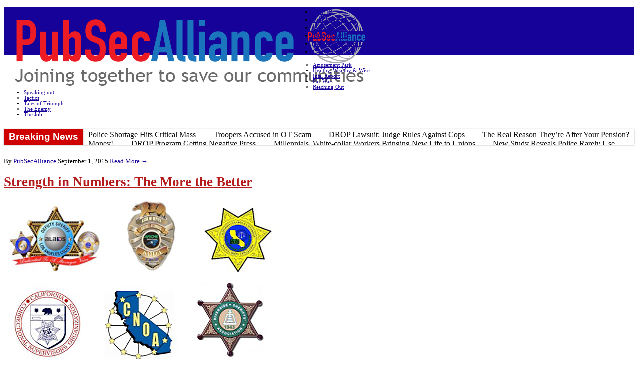

--- FILE ---
content_type: text/html; charset=UTF-8
request_url: https://pubsecalliance.com/strength-in-numbers-the-more-the-better/
body_size: 133763
content:
<!DOCTYPE html PUBLIC "-//W3C//DTD XHTML 1.0 Transitional//EN" "http://www.w3.org/TR/xhtml1/DTD/xhtml1-transitional.dtd">

<html xmlns="http://www.w3.org/1999/xhtml" lang="en-US">

<head profile="http://gmpg.org/xfn/11">

<meta http-equiv="X-UA-Compatible" content="IE=edge" />

<meta http-equiv="Content-Type" content="text/html; charset=UTF-8" />

<title>Strength in Numbers: The More the Better - PubSecAlliance  : PubSecAlliance</title>

<link data-minify="1" rel="stylesheet" href="https://pubsecalliance.com/wp-content/cache/min/1/wp-content/themes/wp-bold110/style.css?ver=1736455110" type="text/css" media="screen" />

<link data-minify="1" rel="stylesheet" href="https://pubsecalliance.com/wp-content/cache/min/1/wp-content/themes/wp-bold110/style-font.css?ver=1736455110" type="text/css" media="screen" />

	<!-- Responsive Design Resources -->
	<link data-minify="1" rel="stylesheet" href="https://pubsecalliance.com/wp-content/cache/min/1/wp-content/themes/wp-bold110/style-responsive.css?ver=1736455110" type="text/css" media="screen" />



<meta name="viewport" content="width=device-width,initial-scale=1" />

<link rel="pingback" href="https://pubsecalliance.com/xmlrpc.php" />

<meta name='robots' content='index, follow, max-image-preview:large, max-snippet:-1, max-video-preview:-1' />
	<style>img:is([sizes="auto" i], [sizes^="auto," i]) { contain-intrinsic-size: 3000px 1500px }</style>
	
	<!-- This site is optimized with the Yoast SEO plugin v24.2 - https://yoast.com/wordpress/plugins/seo/ -->
	<link rel="canonical" href="https://pubsecalliance.com/strength-in-numbers-the-more-the-better/" />
	<meta property="og:locale" content="en_US" />
	<meta property="og:type" content="article" />
	<meta property="og:title" content="Strength in Numbers: The More the Better - PubSecAlliance" />
	<meta property="og:description" content="Check out this letter. We thought it was a good example of a group of law enforcement agencies and associations coming together to make a point. Guaranteed this letter will get way more attention from the governor with all these groups signing on, than he would if it was just one agency or association. If [&hellip;]" />
	<meta property="og:url" content="https://pubsecalliance.com/strength-in-numbers-the-more-the-better/" />
	<meta property="og:site_name" content="PubSecAlliance" />
	<meta property="article:published_time" content="2015-09-01T20:11:49+00:00" />
	<meta property="og:image" content="https://pubsecalliance.com/wp-content/uploads/2015/09/logos-main.jpg" />
	<meta property="og:image:width" content="550" />
	<meta property="og:image:height" content="325" />
	<meta property="og:image:type" content="image/jpeg" />
	<meta name="author" content="PubSecAlliance" />
	<meta name="twitter:card" content="summary_large_image" />
	<meta name="twitter:label1" content="Written by" />
	<meta name="twitter:data1" content="PubSecAlliance" />
	<meta name="twitter:label2" content="Est. reading time" />
	<meta name="twitter:data2" content="5 minutes" />
	<script type="application/ld+json" class="yoast-schema-graph">{"@context":"https://schema.org","@graph":[{"@type":"WebPage","@id":"https://pubsecalliance.com/strength-in-numbers-the-more-the-better/","url":"https://pubsecalliance.com/strength-in-numbers-the-more-the-better/","name":"Strength in Numbers: The More the Better - PubSecAlliance","isPartOf":{"@id":"https://pubsecalliance.com/#website"},"primaryImageOfPage":{"@id":"https://pubsecalliance.com/strength-in-numbers-the-more-the-better/#primaryimage"},"image":{"@id":"https://pubsecalliance.com/strength-in-numbers-the-more-the-better/#primaryimage"},"thumbnailUrl":"https://pubsecalliance.com/wp-content/uploads/2015/09/logos-main.jpg","datePublished":"2015-09-01T20:11:49+00:00","dateModified":"2015-09-01T20:11:49+00:00","author":{"@id":"https://pubsecalliance.com/#/schema/person/6a16096a02fa0f066ec1746331156979"},"breadcrumb":{"@id":"https://pubsecalliance.com/strength-in-numbers-the-more-the-better/#breadcrumb"},"inLanguage":"en-US","potentialAction":[{"@type":"ReadAction","target":["https://pubsecalliance.com/strength-in-numbers-the-more-the-better/"]}]},{"@type":"ImageObject","inLanguage":"en-US","@id":"https://pubsecalliance.com/strength-in-numbers-the-more-the-better/#primaryimage","url":"https://pubsecalliance.com/wp-content/uploads/2015/09/logos-main.jpg","contentUrl":"https://pubsecalliance.com/wp-content/uploads/2015/09/logos-main.jpg","width":550,"height":325},{"@type":"BreadcrumbList","@id":"https://pubsecalliance.com/strength-in-numbers-the-more-the-better/#breadcrumb","itemListElement":[{"@type":"ListItem","position":1,"name":"Home","item":"https://pubsecalliance.com/"},{"@type":"ListItem","position":2,"name":"Strength in Numbers: The More the Better"}]},{"@type":"WebSite","@id":"https://pubsecalliance.com/#website","url":"https://pubsecalliance.com/","name":"PubSecAlliance","description":"Joining Together To Save Our Communities","potentialAction":[{"@type":"SearchAction","target":{"@type":"EntryPoint","urlTemplate":"https://pubsecalliance.com/?s={search_term_string}"},"query-input":{"@type":"PropertyValueSpecification","valueRequired":true,"valueName":"search_term_string"}}],"inLanguage":"en-US"},{"@type":"Person","@id":"https://pubsecalliance.com/#/schema/person/6a16096a02fa0f066ec1746331156979","name":"PubSecAlliance","image":{"@type":"ImageObject","inLanguage":"en-US","@id":"https://pubsecalliance.com/#/schema/person/image/","url":"https://secure.gravatar.com/avatar/c3affd65ed791b3368d623cef5164240?s=96&d=mm&r=g","contentUrl":"https://secure.gravatar.com/avatar/c3affd65ed791b3368d623cef5164240?s=96&d=mm&r=g","caption":"PubSecAlliance"},"url":"https://pubsecalliance.com/author/psa/"}]}</script>
	<!-- / Yoast SEO plugin. -->


<link rel='dns-prefetch' href='//s7.addthis.com' />

<link rel="alternate" type="application/rss+xml" title="PubSecAlliance &raquo; Feed" href="https://pubsecalliance.com/feed/" />
<link rel="alternate" type="application/rss+xml" title="PubSecAlliance &raquo; Comments Feed" href="https://pubsecalliance.com/comments/feed/" />
		<!-- This site uses the Google Analytics by MonsterInsights plugin v9.2.4 - Using Analytics tracking - https://www.monsterinsights.com/ -->
							<script src="//www.googletagmanager.com/gtag/js?id=G-4VYN75ZQPX"  data-cfasync="false" data-wpfc-render="false" type="text/javascript" async></script>
			<script data-cfasync="false" data-wpfc-render="false" type="text/javascript">
				var mi_version = '9.2.4';
				var mi_track_user = true;
				var mi_no_track_reason = '';
								var MonsterInsightsDefaultLocations = {"page_location":"https:\/\/pubsecalliance.com\/strength-in-numbers-the-more-the-better\/"};
				if ( typeof MonsterInsightsPrivacyGuardFilter === 'function' ) {
					var MonsterInsightsLocations = (typeof MonsterInsightsExcludeQuery === 'object') ? MonsterInsightsPrivacyGuardFilter( MonsterInsightsExcludeQuery ) : MonsterInsightsPrivacyGuardFilter( MonsterInsightsDefaultLocations );
				} else {
					var MonsterInsightsLocations = (typeof MonsterInsightsExcludeQuery === 'object') ? MonsterInsightsExcludeQuery : MonsterInsightsDefaultLocations;
				}

								var disableStrs = [
										'ga-disable-G-4VYN75ZQPX',
									];

				/* Function to detect opted out users */
				function __gtagTrackerIsOptedOut() {
					for (var index = 0; index < disableStrs.length; index++) {
						if (document.cookie.indexOf(disableStrs[index] + '=true') > -1) {
							return true;
						}
					}

					return false;
				}

				/* Disable tracking if the opt-out cookie exists. */
				if (__gtagTrackerIsOptedOut()) {
					for (var index = 0; index < disableStrs.length; index++) {
						window[disableStrs[index]] = true;
					}
				}

				/* Opt-out function */
				function __gtagTrackerOptout() {
					for (var index = 0; index < disableStrs.length; index++) {
						document.cookie = disableStrs[index] + '=true; expires=Thu, 31 Dec 2099 23:59:59 UTC; path=/';
						window[disableStrs[index]] = true;
					}
				}

				if ('undefined' === typeof gaOptout) {
					function gaOptout() {
						__gtagTrackerOptout();
					}
				}
								window.dataLayer = window.dataLayer || [];

				window.MonsterInsightsDualTracker = {
					helpers: {},
					trackers: {},
				};
				if (mi_track_user) {
					function __gtagDataLayer() {
						dataLayer.push(arguments);
					}

					function __gtagTracker(type, name, parameters) {
						if (!parameters) {
							parameters = {};
						}

						if (parameters.send_to) {
							__gtagDataLayer.apply(null, arguments);
							return;
						}

						if (type === 'event') {
														parameters.send_to = monsterinsights_frontend.v4_id;
							var hookName = name;
							if (typeof parameters['event_category'] !== 'undefined') {
								hookName = parameters['event_category'] + ':' + name;
							}

							if (typeof MonsterInsightsDualTracker.trackers[hookName] !== 'undefined') {
								MonsterInsightsDualTracker.trackers[hookName](parameters);
							} else {
								__gtagDataLayer('event', name, parameters);
							}
							
						} else {
							__gtagDataLayer.apply(null, arguments);
						}
					}

					__gtagTracker('js', new Date());
					__gtagTracker('set', {
						'developer_id.dZGIzZG': true,
											});
					if ( MonsterInsightsLocations.page_location ) {
						__gtagTracker('set', MonsterInsightsLocations);
					}
										__gtagTracker('config', 'G-4VYN75ZQPX', {"forceSSL":"true","anonymize_ip":"true"} );
															window.gtag = __gtagTracker;										(function () {
						/* https://developers.google.com/analytics/devguides/collection/analyticsjs/ */
						/* ga and __gaTracker compatibility shim. */
						var noopfn = function () {
							return null;
						};
						var newtracker = function () {
							return new Tracker();
						};
						var Tracker = function () {
							return null;
						};
						var p = Tracker.prototype;
						p.get = noopfn;
						p.set = noopfn;
						p.send = function () {
							var args = Array.prototype.slice.call(arguments);
							args.unshift('send');
							__gaTracker.apply(null, args);
						};
						var __gaTracker = function () {
							var len = arguments.length;
							if (len === 0) {
								return;
							}
							var f = arguments[len - 1];
							if (typeof f !== 'object' || f === null || typeof f.hitCallback !== 'function') {
								if ('send' === arguments[0]) {
									var hitConverted, hitObject = false, action;
									if ('event' === arguments[1]) {
										if ('undefined' !== typeof arguments[3]) {
											hitObject = {
												'eventAction': arguments[3],
												'eventCategory': arguments[2],
												'eventLabel': arguments[4],
												'value': arguments[5] ? arguments[5] : 1,
											}
										}
									}
									if ('pageview' === arguments[1]) {
										if ('undefined' !== typeof arguments[2]) {
											hitObject = {
												'eventAction': 'page_view',
												'page_path': arguments[2],
											}
										}
									}
									if (typeof arguments[2] === 'object') {
										hitObject = arguments[2];
									}
									if (typeof arguments[5] === 'object') {
										Object.assign(hitObject, arguments[5]);
									}
									if ('undefined' !== typeof arguments[1].hitType) {
										hitObject = arguments[1];
										if ('pageview' === hitObject.hitType) {
											hitObject.eventAction = 'page_view';
										}
									}
									if (hitObject) {
										action = 'timing' === arguments[1].hitType ? 'timing_complete' : hitObject.eventAction;
										hitConverted = mapArgs(hitObject);
										__gtagTracker('event', action, hitConverted);
									}
								}
								return;
							}

							function mapArgs(args) {
								var arg, hit = {};
								var gaMap = {
									'eventCategory': 'event_category',
									'eventAction': 'event_action',
									'eventLabel': 'event_label',
									'eventValue': 'event_value',
									'nonInteraction': 'non_interaction',
									'timingCategory': 'event_category',
									'timingVar': 'name',
									'timingValue': 'value',
									'timingLabel': 'event_label',
									'page': 'page_path',
									'location': 'page_location',
									'title': 'page_title',
									'referrer' : 'page_referrer',
								};
								for (arg in args) {
																		if (!(!args.hasOwnProperty(arg) || !gaMap.hasOwnProperty(arg))) {
										hit[gaMap[arg]] = args[arg];
									} else {
										hit[arg] = args[arg];
									}
								}
								return hit;
							}

							try {
								f.hitCallback();
							} catch (ex) {
							}
						};
						__gaTracker.create = newtracker;
						__gaTracker.getByName = newtracker;
						__gaTracker.getAll = function () {
							return [];
						};
						__gaTracker.remove = noopfn;
						__gaTracker.loaded = true;
						window['__gaTracker'] = __gaTracker;
					})();
									} else {
										console.log("");
					(function () {
						function __gtagTracker() {
							return null;
						}

						window['__gtagTracker'] = __gtagTracker;
						window['gtag'] = __gtagTracker;
					})();
									}
			</script>
				<!-- / Google Analytics by MonsterInsights -->
		<link data-minify="1" rel='stylesheet' id='feedblitz-email-subscription-css' href='https://pubsecalliance.com/wp-content/cache/min/1/wp-content/plugins/feedblitz-email-subscription/css/feedblitz-widget.css?ver=1736455110' type='text/css' media='all' />
<style id='wp-emoji-styles-inline-css' type='text/css'>

	img.wp-smiley, img.emoji {
		display: inline !important;
		border: none !important;
		box-shadow: none !important;
		height: 1em !important;
		width: 1em !important;
		margin: 0 0.07em !important;
		vertical-align: -0.1em !important;
		background: none !important;
		padding: 0 !important;
	}
</style>
<link rel='stylesheet' id='wp-block-library-css' href='https://pubsecalliance.com/wp-includes/css/dist/block-library/style.min.css?ver=6.7.2' type='text/css' media='all' />
<style id='pdfemb-pdf-embedder-viewer-style-inline-css' type='text/css'>
.wp-block-pdfemb-pdf-embedder-viewer{max-width:none}

</style>
<style id='classic-theme-styles-inline-css' type='text/css'>
/*! This file is auto-generated */
.wp-block-button__link{color:#fff;background-color:#32373c;border-radius:9999px;box-shadow:none;text-decoration:none;padding:calc(.667em + 2px) calc(1.333em + 2px);font-size:1.125em}.wp-block-file__button{background:#32373c;color:#fff;text-decoration:none}
</style>
<style id='global-styles-inline-css' type='text/css'>
:root{--wp--preset--aspect-ratio--square: 1;--wp--preset--aspect-ratio--4-3: 4/3;--wp--preset--aspect-ratio--3-4: 3/4;--wp--preset--aspect-ratio--3-2: 3/2;--wp--preset--aspect-ratio--2-3: 2/3;--wp--preset--aspect-ratio--16-9: 16/9;--wp--preset--aspect-ratio--9-16: 9/16;--wp--preset--color--black: #000000;--wp--preset--color--cyan-bluish-gray: #abb8c3;--wp--preset--color--white: #ffffff;--wp--preset--color--pale-pink: #f78da7;--wp--preset--color--vivid-red: #cf2e2e;--wp--preset--color--luminous-vivid-orange: #ff6900;--wp--preset--color--luminous-vivid-amber: #fcb900;--wp--preset--color--light-green-cyan: #7bdcb5;--wp--preset--color--vivid-green-cyan: #00d084;--wp--preset--color--pale-cyan-blue: #8ed1fc;--wp--preset--color--vivid-cyan-blue: #0693e3;--wp--preset--color--vivid-purple: #9b51e0;--wp--preset--gradient--vivid-cyan-blue-to-vivid-purple: linear-gradient(135deg,rgba(6,147,227,1) 0%,rgb(155,81,224) 100%);--wp--preset--gradient--light-green-cyan-to-vivid-green-cyan: linear-gradient(135deg,rgb(122,220,180) 0%,rgb(0,208,130) 100%);--wp--preset--gradient--luminous-vivid-amber-to-luminous-vivid-orange: linear-gradient(135deg,rgba(252,185,0,1) 0%,rgba(255,105,0,1) 100%);--wp--preset--gradient--luminous-vivid-orange-to-vivid-red: linear-gradient(135deg,rgba(255,105,0,1) 0%,rgb(207,46,46) 100%);--wp--preset--gradient--very-light-gray-to-cyan-bluish-gray: linear-gradient(135deg,rgb(238,238,238) 0%,rgb(169,184,195) 100%);--wp--preset--gradient--cool-to-warm-spectrum: linear-gradient(135deg,rgb(74,234,220) 0%,rgb(151,120,209) 20%,rgb(207,42,186) 40%,rgb(238,44,130) 60%,rgb(251,105,98) 80%,rgb(254,248,76) 100%);--wp--preset--gradient--blush-light-purple: linear-gradient(135deg,rgb(255,206,236) 0%,rgb(152,150,240) 100%);--wp--preset--gradient--blush-bordeaux: linear-gradient(135deg,rgb(254,205,165) 0%,rgb(254,45,45) 50%,rgb(107,0,62) 100%);--wp--preset--gradient--luminous-dusk: linear-gradient(135deg,rgb(255,203,112) 0%,rgb(199,81,192) 50%,rgb(65,88,208) 100%);--wp--preset--gradient--pale-ocean: linear-gradient(135deg,rgb(255,245,203) 0%,rgb(182,227,212) 50%,rgb(51,167,181) 100%);--wp--preset--gradient--electric-grass: linear-gradient(135deg,rgb(202,248,128) 0%,rgb(113,206,126) 100%);--wp--preset--gradient--midnight: linear-gradient(135deg,rgb(2,3,129) 0%,rgb(40,116,252) 100%);--wp--preset--font-size--small: 13px;--wp--preset--font-size--medium: 20px;--wp--preset--font-size--large: 36px;--wp--preset--font-size--x-large: 42px;--wp--preset--spacing--20: 0.44rem;--wp--preset--spacing--30: 0.67rem;--wp--preset--spacing--40: 1rem;--wp--preset--spacing--50: 1.5rem;--wp--preset--spacing--60: 2.25rem;--wp--preset--spacing--70: 3.38rem;--wp--preset--spacing--80: 5.06rem;--wp--preset--shadow--natural: 6px 6px 9px rgba(0, 0, 0, 0.2);--wp--preset--shadow--deep: 12px 12px 50px rgba(0, 0, 0, 0.4);--wp--preset--shadow--sharp: 6px 6px 0px rgba(0, 0, 0, 0.2);--wp--preset--shadow--outlined: 6px 6px 0px -3px rgba(255, 255, 255, 1), 6px 6px rgba(0, 0, 0, 1);--wp--preset--shadow--crisp: 6px 6px 0px rgba(0, 0, 0, 1);}:where(.is-layout-flex){gap: 0.5em;}:where(.is-layout-grid){gap: 0.5em;}body .is-layout-flex{display: flex;}.is-layout-flex{flex-wrap: wrap;align-items: center;}.is-layout-flex > :is(*, div){margin: 0;}body .is-layout-grid{display: grid;}.is-layout-grid > :is(*, div){margin: 0;}:where(.wp-block-columns.is-layout-flex){gap: 2em;}:where(.wp-block-columns.is-layout-grid){gap: 2em;}:where(.wp-block-post-template.is-layout-flex){gap: 1.25em;}:where(.wp-block-post-template.is-layout-grid){gap: 1.25em;}.has-black-color{color: var(--wp--preset--color--black) !important;}.has-cyan-bluish-gray-color{color: var(--wp--preset--color--cyan-bluish-gray) !important;}.has-white-color{color: var(--wp--preset--color--white) !important;}.has-pale-pink-color{color: var(--wp--preset--color--pale-pink) !important;}.has-vivid-red-color{color: var(--wp--preset--color--vivid-red) !important;}.has-luminous-vivid-orange-color{color: var(--wp--preset--color--luminous-vivid-orange) !important;}.has-luminous-vivid-amber-color{color: var(--wp--preset--color--luminous-vivid-amber) !important;}.has-light-green-cyan-color{color: var(--wp--preset--color--light-green-cyan) !important;}.has-vivid-green-cyan-color{color: var(--wp--preset--color--vivid-green-cyan) !important;}.has-pale-cyan-blue-color{color: var(--wp--preset--color--pale-cyan-blue) !important;}.has-vivid-cyan-blue-color{color: var(--wp--preset--color--vivid-cyan-blue) !important;}.has-vivid-purple-color{color: var(--wp--preset--color--vivid-purple) !important;}.has-black-background-color{background-color: var(--wp--preset--color--black) !important;}.has-cyan-bluish-gray-background-color{background-color: var(--wp--preset--color--cyan-bluish-gray) !important;}.has-white-background-color{background-color: var(--wp--preset--color--white) !important;}.has-pale-pink-background-color{background-color: var(--wp--preset--color--pale-pink) !important;}.has-vivid-red-background-color{background-color: var(--wp--preset--color--vivid-red) !important;}.has-luminous-vivid-orange-background-color{background-color: var(--wp--preset--color--luminous-vivid-orange) !important;}.has-luminous-vivid-amber-background-color{background-color: var(--wp--preset--color--luminous-vivid-amber) !important;}.has-light-green-cyan-background-color{background-color: var(--wp--preset--color--light-green-cyan) !important;}.has-vivid-green-cyan-background-color{background-color: var(--wp--preset--color--vivid-green-cyan) !important;}.has-pale-cyan-blue-background-color{background-color: var(--wp--preset--color--pale-cyan-blue) !important;}.has-vivid-cyan-blue-background-color{background-color: var(--wp--preset--color--vivid-cyan-blue) !important;}.has-vivid-purple-background-color{background-color: var(--wp--preset--color--vivid-purple) !important;}.has-black-border-color{border-color: var(--wp--preset--color--black) !important;}.has-cyan-bluish-gray-border-color{border-color: var(--wp--preset--color--cyan-bluish-gray) !important;}.has-white-border-color{border-color: var(--wp--preset--color--white) !important;}.has-pale-pink-border-color{border-color: var(--wp--preset--color--pale-pink) !important;}.has-vivid-red-border-color{border-color: var(--wp--preset--color--vivid-red) !important;}.has-luminous-vivid-orange-border-color{border-color: var(--wp--preset--color--luminous-vivid-orange) !important;}.has-luminous-vivid-amber-border-color{border-color: var(--wp--preset--color--luminous-vivid-amber) !important;}.has-light-green-cyan-border-color{border-color: var(--wp--preset--color--light-green-cyan) !important;}.has-vivid-green-cyan-border-color{border-color: var(--wp--preset--color--vivid-green-cyan) !important;}.has-pale-cyan-blue-border-color{border-color: var(--wp--preset--color--pale-cyan-blue) !important;}.has-vivid-cyan-blue-border-color{border-color: var(--wp--preset--color--vivid-cyan-blue) !important;}.has-vivid-purple-border-color{border-color: var(--wp--preset--color--vivid-purple) !important;}.has-vivid-cyan-blue-to-vivid-purple-gradient-background{background: var(--wp--preset--gradient--vivid-cyan-blue-to-vivid-purple) !important;}.has-light-green-cyan-to-vivid-green-cyan-gradient-background{background: var(--wp--preset--gradient--light-green-cyan-to-vivid-green-cyan) !important;}.has-luminous-vivid-amber-to-luminous-vivid-orange-gradient-background{background: var(--wp--preset--gradient--luminous-vivid-amber-to-luminous-vivid-orange) !important;}.has-luminous-vivid-orange-to-vivid-red-gradient-background{background: var(--wp--preset--gradient--luminous-vivid-orange-to-vivid-red) !important;}.has-very-light-gray-to-cyan-bluish-gray-gradient-background{background: var(--wp--preset--gradient--very-light-gray-to-cyan-bluish-gray) !important;}.has-cool-to-warm-spectrum-gradient-background{background: var(--wp--preset--gradient--cool-to-warm-spectrum) !important;}.has-blush-light-purple-gradient-background{background: var(--wp--preset--gradient--blush-light-purple) !important;}.has-blush-bordeaux-gradient-background{background: var(--wp--preset--gradient--blush-bordeaux) !important;}.has-luminous-dusk-gradient-background{background: var(--wp--preset--gradient--luminous-dusk) !important;}.has-pale-ocean-gradient-background{background: var(--wp--preset--gradient--pale-ocean) !important;}.has-electric-grass-gradient-background{background: var(--wp--preset--gradient--electric-grass) !important;}.has-midnight-gradient-background{background: var(--wp--preset--gradient--midnight) !important;}.has-small-font-size{font-size: var(--wp--preset--font-size--small) !important;}.has-medium-font-size{font-size: var(--wp--preset--font-size--medium) !important;}.has-large-font-size{font-size: var(--wp--preset--font-size--large) !important;}.has-x-large-font-size{font-size: var(--wp--preset--font-size--x-large) !important;}
:where(.wp-block-post-template.is-layout-flex){gap: 1.25em;}:where(.wp-block-post-template.is-layout-grid){gap: 1.25em;}
:where(.wp-block-columns.is-layout-flex){gap: 2em;}:where(.wp-block-columns.is-layout-grid){gap: 2em;}
:root :where(.wp-block-pullquote){font-size: 1.5em;line-height: 1.6;}
</style>
<link data-minify="1" rel='stylesheet' id='cryptx-styles-css' href='https://pubsecalliance.com/wp-content/cache/min/1/wp-content/plugins/cryptx/css/cryptx.css?ver=1736455110' type='text/css' media='all' />
<link data-minify="1" rel='stylesheet' id='plyr-css-css' href='https://pubsecalliance.com/wp-content/cache/min/1/wp-content/plugins/easy-video-player/lib/plyr.css?ver=1736455110' type='text/css' media='all' />
<link rel='stylesheet' id='addthis_all_pages-css' href='https://pubsecalliance.com/wp-content/plugins/addthis/frontend/build/addthis_wordpress_public.min.css?ver=6.7.2' type='text/css' media='all' />
<script type="text/javascript" src="https://pubsecalliance.com/wp-content/plugins/google-analytics-for-wordpress/assets/js/frontend-gtag.min.js?ver=9.2.4" id="monsterinsights-frontend-script-js" async="async" data-wp-strategy="async"></script>
<script data-cfasync="false" data-wpfc-render="false" type="text/javascript" id='monsterinsights-frontend-script-js-extra'>/* <![CDATA[ */
var monsterinsights_frontend = {"js_events_tracking":"true","download_extensions":"doc,pdf,ppt,zip,xls,docx,pptx,xlsx","inbound_paths":"[]","home_url":"https:\/\/pubsecalliance.com","hash_tracking":"false","v4_id":"G-4VYN75ZQPX"};/* ]]> */
</script>
<script type="text/javascript" src="https://pubsecalliance.com/wp-content/plugins/cryptx/js/cryptx.min.js?ver=6.7.2" id="cryptx-js-js"></script>
<script type="text/javascript" id="plyr-js-js-extra">
/* <![CDATA[ */
var easy_video_player = {"plyr_iconUrl":"https:\/\/pubsecalliance.com\/wp-content\/plugins\/easy-video-player\/lib\/plyr.svg","plyr_blankVideo":"https:\/\/pubsecalliance.com\/wp-content\/plugins\/easy-video-player\/lib\/blank.mp4"};
/* ]]> */
</script>
<script data-minify="1" type="text/javascript" src="https://pubsecalliance.com/wp-content/cache/min/1/wp-content/plugins/easy-video-player/lib/plyr.js?ver=1736455110" id="plyr-js-js"></script>
<script type="text/javascript" src="https://pubsecalliance.com/wp-includes/js/jquery/jquery.min.js?ver=3.7.1" id="jquery-core-js"></script>
<script type="text/javascript" src="https://pubsecalliance.com/wp-includes/js/jquery/jquery-migrate.min.js?ver=3.4.1" id="jquery-migrate-js"></script>
<script data-minify="1" type="text/javascript" src="https://pubsecalliance.com/wp-content/cache/min/1/wp-content/plugins/fikraticker/js/jquery.innerfade.js?ver=1736455110" id="jquery.innerfade-js"></script>
<script data-minify="1" type="text/javascript" src="https://pubsecalliance.com/wp-content/cache/min/1/wp-content/plugins/fikraticker/js/jquery.newsticker.js?ver=1736455110" id="jquery.newsticker-js"></script>
<script data-minify="1" type="text/javascript" src="https://pubsecalliance.com/wp-content/cache/min/1/wp-content/plugins/stop-user-enumeration/frontend/js/frontend.js?ver=1736455110" id="stop-user-enumeration-js" defer="defer" data-wp-strategy="defer"></script>
<script data-minify="1" type="text/javascript" src="https://pubsecalliance.com/wp-content/cache/min/1/wp-content/themes/wp-bold110/js/external.js?ver=1736455110" id="external-js"></script>
<script data-minify="1" type="text/javascript" src="https://pubsecalliance.com/wp-content/cache/min/1/wp-content/themes/wp-bold110/js/suckerfish.js?ver=1736455110" id="suckerfish-js"></script>
<script data-minify="1" type="text/javascript" src="https://pubsecalliance.com/wp-content/cache/min/1/wp-content/themes/wp-bold110/js/suckerfish-cat.js?ver=1736455110" id="suckerfish-cat-js"></script>
<script data-minify="1" type="text/javascript" src="https://pubsecalliance.com/wp-content/cache/min/1/wp-content/themes/wp-bold110/js/jquery.mobilemenu.js?ver=1736455110" id="mobilmenu-js"></script>
<script data-minify="1" type="text/javascript" src="https://pubsecalliance.com/wp-content/cache/min/1/wp-content/themes/wp-bold110/js/flexslider.js?ver=1736455110" id="flexslider-js"></script>
<script data-minify="1" type="text/javascript" src="https://pubsecalliance.com/wp-content/cache/min/1/wp-content/themes/wp-bold110/admin/jquery-ui-personalized-1.5.2.packed.js?ver=1736455110" id="jquery-ui-per-js"></script>
<script data-minify="1" type="text/javascript" src="https://pubsecalliance.com/wp-content/cache/min/1/wp-content/themes/wp-bold110/admin/sprinkle-tabs.js?ver=1736455110" id="sprinkle-tabs-js"></script>
<link rel="https://api.w.org/" href="https://pubsecalliance.com/wp-json/" /><link rel="alternate" title="JSON" type="application/json" href="https://pubsecalliance.com/wp-json/wp/v2/posts/6572" /><link rel="EditURI" type="application/rsd+xml" title="RSD" href="https://pubsecalliance.com/xmlrpc.php?rsd" />
<link rel='shortlink' href='https://pubsecalliance.com/?p=6572' />
<link rel="alternate" title="oEmbed (JSON)" type="application/json+oembed" href="https://pubsecalliance.com/wp-json/oembed/1.0/embed?url=https%3A%2F%2Fpubsecalliance.com%2Fstrength-in-numbers-the-more-the-better%2F" />
<link rel="alternate" title="oEmbed (XML)" type="text/xml+oembed" href="https://pubsecalliance.com/wp-json/oembed/1.0/embed?url=https%3A%2F%2Fpubsecalliance.com%2Fstrength-in-numbers-the-more-the-better%2F&#038;format=xml" />
<script type="text/javascript">
(function(url){
	if(/(?:Chrome\/26\.0\.1410\.63 Safari\/537\.31|WordfenceTestMonBot)/.test(navigator.userAgent)){ return; }
	var addEvent = function(evt, handler) {
		if (window.addEventListener) {
			document.addEventListener(evt, handler, false);
		} else if (window.attachEvent) {
			document.attachEvent('on' + evt, handler);
		}
	};
	var removeEvent = function(evt, handler) {
		if (window.removeEventListener) {
			document.removeEventListener(evt, handler, false);
		} else if (window.detachEvent) {
			document.detachEvent('on' + evt, handler);
		}
	};
	var evts = 'contextmenu dblclick drag dragend dragenter dragleave dragover dragstart drop keydown keypress keyup mousedown mousemove mouseout mouseover mouseup mousewheel scroll'.split(' ');
	var logHuman = function() {
		if (window.wfLogHumanRan) { return; }
		window.wfLogHumanRan = true;
		var wfscr = document.createElement('script');
		wfscr.type = 'text/javascript';
		wfscr.async = true;
		wfscr.src = url + '&r=' + Math.random();
		(document.getElementsByTagName('head')[0]||document.getElementsByTagName('body')[0]).appendChild(wfscr);
		for (var i = 0; i < evts.length; i++) {
			removeEvent(evts[i], logHuman);
		}
	};
	for (var i = 0; i < evts.length; i++) {
		addEvent(evts[i], logHuman);
	}
})('//pubsecalliance.com/?wordfence_lh=1&hid=060393AE924F97EE8C671EF9D2E51607');
</script>
<!-- Alternate Stylesheet -->
<link href="https://pubsecalliance.com/wp-content/themes/wp-bold110/styles/default.css" rel="stylesheet" type="text/css" />

<!-- Custom Styles from Theme Setting Page -->
<style type="text/css">
a,a:link,a:visited {color:#160299;}
a:hover,a:active {color:#949494;}
h1,h2,h3,h4,h5,h6,h7,#sitetitle .title {font-weight:bold !important;}
.post-title a,.post-title a:link,.post-title a:visited {color:#b51a1a !important;}
.post-title a:hover,.post-title a:active {color:#858585 !important;}
#sitetitle,#sitetitle .title {text-align:center;}
#sitetitle,#logo {float:left;width:49%;}
#sitetitle .title,#sitetitle .description {float:none;text-indent:-999em;position:absolute;display:none;left:-999em;}
#topnav,#topnav ul ul a {font-size:11pt;font-weight:normal;font-family:Calibri,Arial,sans-serif;background:#160299;}
#topnav {border:0;}
#topnav ul ul,#topnav ul ul a {border-color:#fff;}
#topnav ul li.searchform {padding-right:4px;padding-left:4px;}
#topnav ul a:hover,#topnav ul ul a:hover {color:#cccccc;}
#catnav,#catnav ul ul a {font-size:8pt;}
#catnav ul a:hover,#catnav ul ul a:hover {color:#9e9e9e;}
.maincontent, #content {font-size:10pt;}
.maincontent a, .maincontent a:link, .maincontent a:visited, #content a, #content a:link, #content a:visited {color:#160299;}
.maincontent a:hover, .maincontent a:active, #content a:hover, #content a:active {color:#a6a6a6;}
#contentright {font-size:10pt;}
#contentright a, #contentright a:link, #contentright a:visited {color:#160299;}
#contentright a:hover, #contentright a:active {color:#9c9c9c;}
</style>

<!-- Styles from custom.css -->
<link href="https://pubsecalliance.com/wp-content/themes/wp-bold110/custom.css" rel="stylesheet" type="text/css" />

	<!-- MobileMenu JS -->
	<script type="text/javascript">
		jQuery(function () {
			jQuery('.nav').mobileMenu({ defaultText: 'Navigate to ...' });
			jQuery('.catnav').mobileMenu({ defaultText: 'Navigate to ... ', className: 'select-menu-catnav' });
		});
	</script>

	<!-- Media Queries Script for IE8 and Older -->
	<!--[if lt IE 9]>
		<script type="text/javascript" src="http://css3-mediaqueries-js.googlecode.com/svn/trunk/css3-mediaqueries.js"></script>
	<![endif]-->
<style type="text/css">.broken_link, a.broken_link {
	text-decoration: line-through;
}</style>		<style type="text/css" id="wp-custom-css">
			.addthis_tool a { color: white !important; }		</style>
		

<meta name="generator" content="WP Rocket 3.18" data-wpr-features="wpr_minify_js wpr_minify_css wpr_desktop" /></head>

<body class="post-template-default single single-post postid-6572 single-format-standard c-sw">

<div data-rocket-location-hash="25893658b53fbd774571ca00cccf9c84" id="outer-wrap">

	<div data-rocket-location-hash="ab10cbf9255947d491ec9c3087a31260" id="wrap">

		<div data-rocket-location-hash="14cb77cabf1af5e0e20c8ad093bcb08a" id="header">
			<div id="head-content" class="clearfix">
									<div id="logo">
						<a href="https://pubsecalliance.com" title="PubSecAlliance"><img src="https://pubsecalliance.com/wp-content/uploads/2018/04/PubSecAlliance.png" alt="PubSecAlliance" /></a>
					</div>
											</div>
		</div>

				<div data-rocket-location-hash="8cfd409c843bed205981f18f9254facc" id="topnav">
							<ul class="nav clearfix">
					<li id="menu-item-83" class="menu-item menu-item-type-custom menu-item-object-custom menu-item-home menu-item-83"><a href="https://pubsecalliance.com/">Home</a></li>
<li id="menu-item-45" class="menu-item menu-item-type-post_type menu-item-object-page menu-item-45"><a href="https://pubsecalliance.com/about-us/">Who Are We?</a></li>
<li id="menu-item-936" class="menu-item menu-item-type-post_type menu-item-object-page menu-item-936"><a href="https://pubsecalliance.com/benefits/">Benefits</a></li>
<li id="menu-item-39" class="menu-item menu-item-type-post_type menu-item-object-page menu-item-39"><a href="https://pubsecalliance.com/supporters/">Supporters</a></li>
<li id="menu-item-286" class="menu-item menu-item-type-post_type menu-item-object-page menu-item-286"><a href="https://pubsecalliance.com/who-needs-a-union/">Who Needs a Union?</a></li>
<li id="menu-item-1116" class="menu-item menu-item-type-post_type menu-item-object-page menu-item-1116"><a href="https://pubsecalliance.com/contact-us/">Contact Us</a></li>
				</ul>
					</div>
		
				<div data-rocket-location-hash="a419a7828fb6d4575622dd072e32aa0d" id="catnav" style="border-top:0;">
							<ul class="catnav clearfix">	<li class="cat-item cat-item-6"><a href="https://pubsecalliance.com/category/amusement_park/">Amusement Park</a>
</li>
	<li class="cat-item cat-item-17"><a href="https://pubsecalliance.com/category/health_wealthy_wise/">Healthy, Wealthy &amp; Wise</a>
</li>
	<li class="cat-item cat-item-19"><a href="https://pubsecalliance.com/category/intelligence-report/">Intel Report</a>
</li>
	<li class="cat-item cat-item-14"><a href="https://pubsecalliance.com/category/pay_wars/">Pay Wars</a>
</li>
	<li class="cat-item cat-item-16"><a href="https://pubsecalliance.com/category/reaching_out/">Reaching Out</a>
</li>
	<li class="cat-item cat-item-9"><a href="https://pubsecalliance.com/category/speaking_out/">Speaking out</a>
</li>
	<li class="cat-item cat-item-12"><a href="https://pubsecalliance.com/category/tactics/">Tactics</a>
</li>
	<li class="cat-item cat-item-25"><a href="https://pubsecalliance.com/category/tales-of-triumph/">Tales of Triumph</a>
</li>
	<li class="cat-item cat-item-13"><a href="https://pubsecalliance.com/category/the_enemy/">The Enemy</a>
</li>
	<li class="cat-item cat-item-15"><a href="https://pubsecalliance.com/category/the_job/">The Job</a>
</li>
</ul>
					</div>
		<br>
<style>
	</style>

	
	<style>
.news_wrapper {
		background: #FFF;
		border-radius: 1px;
		-moz-border-radius: 1px;
		-webkit-border-radius: 1px;
		box-shadow: 0px 1px 3px 0 #B5B5B5;
		-moz-box-shadow: 0px 1px 3px 0 #b5b5b5;
		-webkit-box-shadow: 0px 1px 3px 0 #B5B5B5;
		width:100%;
		height:32px;
		margin:-5px auto 25px;
		overflow:hidden;
		position:relative;	
		}
	.news_wrapper .span-name {
		color: #FFFFFF;
		background-color: #CE0000;
		float:left;
		padding:5px 10px 2px;
		font-family: Tahoma,arial,Georgia, serif;
		font-size:14pt;
		font-weight: bold;
		margin-right: 10px;
		-moz-box-shadow: 0px 1px 3px 0 #b5b5b5;
		-webkit-box-shadow: 0px 1px 3px 0 #B5B5B5;
		height:32px;
	}
	#scroll-h {
		height: 30px;
	}
	#scroll-h div {
		padding-top: 3px;
		margin-right: 10px;
	}
	#scroll-h a {
		color: #111!important;
		text-decoration: none!important;
	}
	#scroll-h a:hover {
		color: #444!important;
		text-decoration: none!important;
		}
</style>
				  <div data-rocket-location-hash="482d4af2bc06cfdfb810c24544ecd1a4" class="news_wrapper">
       <span class="span-name">Breaking News</span>
        <div id="scroll-h">
         <div>
			      																								<a href="https://pubsecalliance.com/police-shortage-hits-critical-mass/" title="Police Shortage Hits Critical Mass">Police Shortage Hits Critical Mass</a>&nbsp;&nbsp;&nbsp;&nbsp;&nbsp;&nbsp;&nbsp;&nbsp;											          													<a href="https://pubsecalliance.com/troopers-accused-in-ot-scam/" title="Troopers Accused in OT Scam">Troopers Accused in OT Scam</a>&nbsp;&nbsp;&nbsp;&nbsp;&nbsp;&nbsp;&nbsp;&nbsp;											          													<a href="https://pubsecalliance.com/drop-lawsuit-judge-rules-against-cops/" title="DROP Lawsuit: Judge Rules Against Cops">DROP Lawsuit: Judge Rules Against Cops</a>&nbsp;&nbsp;&nbsp;&nbsp;&nbsp;&nbsp;&nbsp;&nbsp;											          													<a href="https://pubsecalliance.com/the-real-reason-theyre-after-your-pension-money/" title="The Real Reason They’re After Your Pension? Money!">The Real Reason They’re After Your Pension? Money!</a>&nbsp;&nbsp;&nbsp;&nbsp;&nbsp;&nbsp;&nbsp;&nbsp;											          													<a href="https://pubsecalliance.com/drop-program-getting-negative-press/" title="DROP Program Getting Negative Press">DROP Program Getting Negative Press</a>&nbsp;&nbsp;&nbsp;&nbsp;&nbsp;&nbsp;&nbsp;&nbsp;											          													<a href="https://pubsecalliance.com/millennials-white-collar-workers-bringing-new-life-to-unions/" title="Millennials, White-collar Workers Bringing New Life to Unions">Millennials, White-collar Workers Bringing New Life to Unions</a>&nbsp;&nbsp;&nbsp;&nbsp;&nbsp;&nbsp;&nbsp;&nbsp;											          													<a href="https://pubsecalliance.com/new-study-reveals-police-rarely-use-force/" title="New Study Reveals Police Rarely Use Force">New Study Reveals Police Rarely Use Force</a>&nbsp;&nbsp;&nbsp;&nbsp;&nbsp;&nbsp;&nbsp;&nbsp;											          													<a href="https://pubsecalliance.com/fake-cop-badges-are-everywhere/" title="Fake Cop Badges are Everywhere">Fake Cop Badges are Everywhere</a>&nbsp;&nbsp;&nbsp;&nbsp;&nbsp;&nbsp;&nbsp;&nbsp;											          													<a href="https://pubsecalliance.com/best-path-for-a-trim-healthy-body/" title="Best Path for a Trim, Healthy Body">Best Path for a Trim, Healthy Body</a>&nbsp;&nbsp;&nbsp;&nbsp;&nbsp;&nbsp;&nbsp;&nbsp;											          													<a href="https://pubsecalliance.com/teachers-get-5-after-strike-victory-for-cops-too/" title="Teachers Get 5% After Strike; Victory for Cops, Too!">Teachers Get 5% After Strike; Victory for Cops, Too!</a>&nbsp;&nbsp;&nbsp;&nbsp;&nbsp;&nbsp;&nbsp;&nbsp;											          													<a href="https://pubsecalliance.com/when-is-police-use-of-force-justified/" title="When is Police “Use of Force” Justified?">When is Police “Use of Force” Justified?</a>&nbsp;&nbsp;&nbsp;&nbsp;&nbsp;&nbsp;&nbsp;&nbsp;											          													<a href="https://pubsecalliance.com/police-unions-the-video-craze/" title="Police Unions &#038; the Video Craze">Police Unions &#038; the Video Craze</a>&nbsp;&nbsp;&nbsp;&nbsp;&nbsp;&nbsp;&nbsp;&nbsp;											          													<a href="https://pubsecalliance.com/scary-day-for-police-unions/" title="Scary Day for Police Unions">Scary Day for Police Unions</a>&nbsp;&nbsp;&nbsp;&nbsp;&nbsp;&nbsp;&nbsp;&nbsp;											          													<a href="https://pubsecalliance.com/night-tours-can-hurt-your-health/" title="Night Tours Can Hurt Your Health">Night Tours Can Hurt Your Health</a>&nbsp;&nbsp;&nbsp;&nbsp;&nbsp;&nbsp;&nbsp;&nbsp;											          													<a href="https://pubsecalliance.com/stress-weakens-brain-power-exercise-can-bring-it-back/" title="Stress Weakens Brain Power; Exercise Can Bring It Back">Stress Weakens Brain Power; Exercise Can Bring It Back</a>&nbsp;&nbsp;&nbsp;&nbsp;&nbsp;&nbsp;&nbsp;&nbsp;											          													<a href="https://pubsecalliance.com/police-association-president-arrests-suspect-on-his-street/" title="Police Association President Arrests Suspect—On His Street!">Police Association President Arrests Suspect—On His Street!</a>&nbsp;&nbsp;&nbsp;&nbsp;&nbsp;&nbsp;&nbsp;&nbsp;											          													<a href="https://pubsecalliance.com/an-assault-on-common-sense/" title="An Assault on Common Sense">An Assault on Common Sense</a>&nbsp;&nbsp;&nbsp;&nbsp;&nbsp;&nbsp;&nbsp;&nbsp;											          													<a href="https://pubsecalliance.com/nypd-sergeant-acquitted-on-all-charges/" title="NYPD Sergeant Acquitted On All Charges">NYPD Sergeant Acquitted On All Charges</a>&nbsp;&nbsp;&nbsp;&nbsp;&nbsp;&nbsp;&nbsp;&nbsp;											          													<a href="https://pubsecalliance.com/fingerprint-scanner-to-track-on-the-job-time/" title="Fingerprint Scanner to Track On-the-job Time">Fingerprint Scanner to Track On-the-job Time</a>&nbsp;&nbsp;&nbsp;&nbsp;&nbsp;&nbsp;&nbsp;&nbsp;											          													<a href="https://pubsecalliance.com/new-jersey-cops-fighting-for-their-pension/" title="New Jersey Cops Fighting for Their Pensions">New Jersey Cops Fighting for Their Pensions</a>&nbsp;&nbsp;&nbsp;&nbsp;&nbsp;&nbsp;&nbsp;&nbsp;											          													<a href="https://pubsecalliance.com/police-and-attorney-say-no-way-to-restrictive-use-of-force-policy/" title="Police and Attorney Say &#8220;No Way&#8221; to Restrictive Use of Force Policy">Police and Attorney Say &#8220;No Way&#8221; to Restrictive Use of Force Policy</a>&nbsp;&nbsp;&nbsp;&nbsp;&nbsp;&nbsp;&nbsp;&nbsp;											          													<a href="https://pubsecalliance.com/la-sheriffs-civilian-oversight-panel-gets-mixed-reviews/" title="Jury Is Out On This Police Review Board">Jury Is Out On This Police Review Board</a>&nbsp;&nbsp;&nbsp;&nbsp;&nbsp;&nbsp;&nbsp;&nbsp;											          													<a href="https://pubsecalliance.com/a-police-union-with-power/" title="A Police Union With Power!">A Police Union With Power!</a>&nbsp;&nbsp;&nbsp;&nbsp;&nbsp;&nbsp;&nbsp;&nbsp;											          													<a href="https://pubsecalliance.com/stressed-out-officers-gone-after-eight-years/" title="Stressed-Out Officers: Gone After Eight Years">Stressed-Out Officers: Gone After Eight Years</a>&nbsp;&nbsp;&nbsp;&nbsp;&nbsp;&nbsp;&nbsp;&nbsp;											          													<a href="https://pubsecalliance.com/more-union-members-in-2017/" title="More Union Members in 2017">More Union Members in 2017</a>&nbsp;&nbsp;&nbsp;&nbsp;&nbsp;&nbsp;&nbsp;&nbsp;											          													<a href="https://pubsecalliance.com/police-fire-lose-court-fight-over-pensions/" title="Police, Fire Lose Court Fight Over Pensions">Police, Fire Lose Court Fight Over Pensions</a>&nbsp;&nbsp;&nbsp;&nbsp;&nbsp;&nbsp;&nbsp;&nbsp;											          													<a href="https://pubsecalliance.com/baltimore-discovers-it-wants-and-needs-its-police/" title="Baltimore Discovers It Wants and Needs Its Police">Baltimore Discovers It Wants and Needs Its Police</a>&nbsp;&nbsp;&nbsp;&nbsp;&nbsp;&nbsp;&nbsp;&nbsp;											          													<a href="https://pubsecalliance.com/video-austin-cops-leaving-in-droves/" title="VIDEO: Austin Cops Leaving in Droves">VIDEO: Austin Cops Leaving in Droves</a>&nbsp;&nbsp;&nbsp;&nbsp;&nbsp;&nbsp;&nbsp;&nbsp;											          													<a href="https://pubsecalliance.com/off-duty-jobs-scam-uncovered/" title="Off-Duty Jobs Scam Uncovered">Off-Duty Jobs Scam Uncovered</a>&nbsp;&nbsp;&nbsp;&nbsp;&nbsp;&nbsp;&nbsp;&nbsp;											          													<a href="https://pubsecalliance.com/deputies-demand-500000-in-back-pay/" title="Deputies Demand $500,000 In Back Pay">Deputies Demand $500,000 In Back Pay</a>&nbsp;&nbsp;&nbsp;&nbsp;&nbsp;&nbsp;&nbsp;&nbsp;											          													<a href="https://pubsecalliance.com/stressed-out-officers-gone-after-8-years/" title="Stressed Out Officers, Gone After 8 Years">Stressed Out Officers, Gone After 8 Years</a>&nbsp;&nbsp;&nbsp;&nbsp;&nbsp;&nbsp;&nbsp;&nbsp;											          													<a href="https://pubsecalliance.com/city-scrambles-to-save-pensions/" title="City Scrambles to Save Pensions">City Scrambles to Save Pensions</a>&nbsp;&nbsp;&nbsp;&nbsp;&nbsp;&nbsp;&nbsp;&nbsp;											          													<a href="https://pubsecalliance.com/police-boss-gets-jail-time-rank-and-file-up-in-arms/" title="Police Boss Gets Jail Time, Rank and File Up In Arms">Police Boss Gets Jail Time, Rank and File Up In Arms</a>&nbsp;&nbsp;&nbsp;&nbsp;&nbsp;&nbsp;&nbsp;&nbsp;											          													<a href="https://pubsecalliance.com/contract-rejected-younger-officers-upset-with-high-healthcare-costs/" title="CONTRACT REJECTED! Younger Officers Upset With High Healthcare Costs">CONTRACT REJECTED! Younger Officers Upset With High Healthcare Costs</a>&nbsp;&nbsp;&nbsp;&nbsp;&nbsp;&nbsp;&nbsp;&nbsp;											          													<a href="https://pubsecalliance.com/police-pensions-protected-for-now/" title="Police Pensions Protected (For Now)">Police Pensions Protected (For Now)</a>&nbsp;&nbsp;&nbsp;&nbsp;&nbsp;&nbsp;&nbsp;&nbsp;											          													<a href="https://pubsecalliance.com/lets-support-firefighters-cops-will-be-next/" title="Let’s Support Firefighters; Cops Will Be Next">Let’s Support Firefighters; Cops Will Be Next</a>&nbsp;&nbsp;&nbsp;&nbsp;&nbsp;&nbsp;&nbsp;&nbsp;											          													<a href="https://pubsecalliance.com/man-with-a-plan/" title="Man With a Plan">Man With a Plan</a>&nbsp;&nbsp;&nbsp;&nbsp;&nbsp;&nbsp;&nbsp;&nbsp;											          													<a href="https://pubsecalliance.com/fbi-rejects-baltimore-police-request-it-take-over-investigation-of-det-sean-suiters-death/" title="FBI Will Not Investigate Detective’s Homicide">FBI Will Not Investigate Detective’s Homicide</a>&nbsp;&nbsp;&nbsp;&nbsp;&nbsp;&nbsp;&nbsp;&nbsp;											          													<a href="https://pubsecalliance.com/what-about-warning-shots-the-debate-continues/" title="What About &#8220;Warning Shots?&#8221; The Debate Continues">What About &#8220;Warning Shots?&#8221; The Debate Continues</a>&nbsp;&nbsp;&nbsp;&nbsp;&nbsp;&nbsp;&nbsp;&nbsp;											          													<a href="https://pubsecalliance.com/dallas-9-1-1-back-on-track/" title="Dallas 9-1-1 Back On Track">Dallas 9-1-1 Back On Track</a>&nbsp;&nbsp;&nbsp;&nbsp;&nbsp;&nbsp;&nbsp;&nbsp;											          													<a href="https://pubsecalliance.com/st-louis-police-push-for-pay-increase/" title="Hope for Pay Raises in St. Louis">Hope for Pay Raises in St. Louis</a>&nbsp;&nbsp;&nbsp;&nbsp;&nbsp;&nbsp;&nbsp;&nbsp;											          													<a href="https://pubsecalliance.com/video-nyc-hero-cop-speaks/" title="VIDEO: NYC Hero Cop Speaks">VIDEO: NYC Hero Cop Speaks</a>&nbsp;&nbsp;&nbsp;&nbsp;&nbsp;&nbsp;&nbsp;&nbsp;											          													<a href="https://pubsecalliance.com/new-policies-on-deadly-force/" title="New Policies on Deadly Force">New Policies on Deadly Force</a>&nbsp;&nbsp;&nbsp;&nbsp;&nbsp;&nbsp;&nbsp;&nbsp;											          													<a href="https://pubsecalliance.com/alads-continues-legal-fight-over-brady-list/" title="ALADS Continues Legal Fight Over &#8220;Brady&#8221; List">ALADS Continues Legal Fight Over &#8220;Brady&#8221; List</a>&nbsp;&nbsp;&nbsp;&nbsp;&nbsp;&nbsp;&nbsp;&nbsp;											          													<a href="https://pubsecalliance.com/cops-forgo-raise-to-keep-4-3-schedule/" title="Cops Forgo Raise to Keep 4-3 Schedule">Cops Forgo Raise to Keep 4-3 Schedule</a>&nbsp;&nbsp;&nbsp;&nbsp;&nbsp;&nbsp;&nbsp;&nbsp;											          													<a href="https://pubsecalliance.com/one-cops-take-on-colin-kaepernick/" title="One Cop&#8217;s Take On Colin Kaepernick">One Cop&#8217;s Take On Colin Kaepernick</a>&nbsp;&nbsp;&nbsp;&nbsp;&nbsp;&nbsp;&nbsp;&nbsp;											          													<a href="https://pubsecalliance.com/buffalo-police-diver-craig-lehner-piecing-together-what-happened/" title="VIDEO: &#8220;We Brought Our Brother Home&#8221;">VIDEO: &#8220;We Brought Our Brother Home&#8221;</a>&nbsp;&nbsp;&nbsp;&nbsp;&nbsp;&nbsp;&nbsp;&nbsp;											          													<a href="https://pubsecalliance.com/listen-no-sleep-youd-better-fix-that/" title="LISTEN: No Sleep? You’d Better Fix That!">LISTEN: No Sleep? You’d Better Fix That!</a>&nbsp;&nbsp;&nbsp;&nbsp;&nbsp;&nbsp;&nbsp;&nbsp;											          													<a href="https://pubsecalliance.com/video-what-really-happened-new-york-city-sergeants-benevolent-association/" title="VIDEO: What Really Happened">VIDEO: What Really Happened</a>&nbsp;&nbsp;&nbsp;&nbsp;&nbsp;&nbsp;&nbsp;&nbsp;											          													<a href="https://pubsecalliance.com/aclu-detectives-right-to-free-speech-was-violated/" title="ACLU: Detective’s Right to Free Speech Was Violated">ACLU: Detective’s Right to Free Speech Was Violated</a>&nbsp;&nbsp;&nbsp;&nbsp;&nbsp;&nbsp;&nbsp;&nbsp;											          													<a href="https://pubsecalliance.com/time-to-stop-the-finger-pointing/" title="Time To Stop the Finger Pointing">Time To Stop the Finger Pointing</a>&nbsp;&nbsp;&nbsp;&nbsp;&nbsp;&nbsp;&nbsp;&nbsp;											          													<a href="https://pubsecalliance.com/if-things-go-bad-you-need-a-plan/" title="If Things Go Bad, You Need a Plan">If Things Go Bad, You Need a Plan</a>&nbsp;&nbsp;&nbsp;&nbsp;&nbsp;&nbsp;&nbsp;&nbsp;											          													<a href="https://pubsecalliance.com/dear-anthem-protesters-police-are-not-the-enemy/" title="Dear Anthem Protesters: Police are Not the Enemy">Dear Anthem Protesters: Police are Not the Enemy</a>&nbsp;&nbsp;&nbsp;&nbsp;&nbsp;&nbsp;&nbsp;&nbsp;											          													<a href="https://pubsecalliance.com/real-police-facing-private-takeover/" title="Real Police Facing Private Takeover">Real Police Facing Private Takeover</a>&nbsp;&nbsp;&nbsp;&nbsp;&nbsp;&nbsp;&nbsp;&nbsp;											          													<a href="https://pubsecalliance.com/hard-work-heartache-and-a-lot-of-love/" title="Hard Work, Heartache, and a Lot of Love">Hard Work, Heartache, and a Lot of Love</a>&nbsp;&nbsp;&nbsp;&nbsp;&nbsp;&nbsp;&nbsp;&nbsp;											          													<a href="https://pubsecalliance.com/video-harveys-horrific-aftermath/" title="VIDEO: Harvey&#8217;s Horrific Aftermath">VIDEO: Harvey&#8217;s Horrific Aftermath</a>&nbsp;&nbsp;&nbsp;&nbsp;&nbsp;&nbsp;&nbsp;&nbsp;											          													<a href="https://pubsecalliance.com/video-keeping-world-leaders-safe/" title="VIDEO: Keeping World Leaders Safe">VIDEO: Keeping World Leaders Safe</a>&nbsp;&nbsp;&nbsp;&nbsp;&nbsp;&nbsp;&nbsp;&nbsp;											          													<a href="https://pubsecalliance.com/bill-bratton-on-the-future-of-american-policing/" title="Bill Bratton On the Future of American Policing">Bill Bratton On the Future of American Policing</a>&nbsp;&nbsp;&nbsp;&nbsp;&nbsp;&nbsp;&nbsp;&nbsp;											          													<a href="https://pubsecalliance.com/who-will-pay-for-new-contract/" title="Who Will Pay for New Contract?">Who Will Pay for New Contract?</a>&nbsp;&nbsp;&nbsp;&nbsp;&nbsp;&nbsp;&nbsp;&nbsp;											          													<a href="https://pubsecalliance.com/video-detectives-fight-plan-to-cut-pensions/" title="VIDEO: Detectives Fight Plan to Cut Pensions">VIDEO: Detectives Fight Plan to Cut Pensions</a>&nbsp;&nbsp;&nbsp;&nbsp;&nbsp;&nbsp;&nbsp;&nbsp;											          													<a href="https://pubsecalliance.com/taking-care-of-others-then-our-own/" title="Taking Care of Others, Then Our Own">Taking Care of Others, Then Our Own</a>&nbsp;&nbsp;&nbsp;&nbsp;&nbsp;&nbsp;&nbsp;&nbsp;											          													<a href="https://pubsecalliance.com/public-support-for-unions-is-growing/" title="Public Support For Unions is Growing">Public Support For Unions is Growing</a>&nbsp;&nbsp;&nbsp;&nbsp;&nbsp;&nbsp;&nbsp;&nbsp;											          													<a href="https://pubsecalliance.com/minneapolis-considering-residency-incentives-for-officers/" title="Minneapolis Considering Residency Incentives">Minneapolis Considering Residency Incentives</a>&nbsp;&nbsp;&nbsp;&nbsp;&nbsp;&nbsp;&nbsp;&nbsp;											          													<a href="https://pubsecalliance.com/video-houston-cop-serves-through-harvey-with-stage-four-cancer/" title="VIDEO: Cop Battling Cancer is Harvey Hero">VIDEO: Cop Battling Cancer is Harvey Hero</a>&nbsp;&nbsp;&nbsp;&nbsp;&nbsp;&nbsp;&nbsp;&nbsp;											          													<a href="https://pubsecalliance.com/video-dancing-with-the-cops/" title="VIDEO: Dancing With the Cops?">VIDEO: Dancing With the Cops?</a>&nbsp;&nbsp;&nbsp;&nbsp;&nbsp;&nbsp;&nbsp;&nbsp;											          													<a href="https://pubsecalliance.com/cops-speak-out-against-use-of-thin-blue-line-by-hate-groups/" title="Cops Speak Out Against Use of “Thin Blue Line” by Hate Groups">Cops Speak Out Against Use of “Thin Blue Line” by Hate Groups</a>&nbsp;&nbsp;&nbsp;&nbsp;&nbsp;&nbsp;&nbsp;&nbsp;											          													<a href="https://pubsecalliance.com/what-is-the-arnold-foundation-hiding/" title="What Is the Arnold Foundation Hiding?">What Is the Arnold Foundation Hiding?</a>&nbsp;&nbsp;&nbsp;&nbsp;&nbsp;&nbsp;&nbsp;&nbsp;											          													<a href="https://pubsecalliance.com/decision-may-violate-officers-rights/" title="Decision May Violate Officers’ Rights">Decision May Violate Officers’ Rights</a>&nbsp;&nbsp;&nbsp;&nbsp;&nbsp;&nbsp;&nbsp;&nbsp;											          													<a href="https://pubsecalliance.com/san-antonio-professional-firefighters-associations-collective-bargaining-agreement-court-decision/" title="Court Deems Evergreen Clause Constitutional">Court Deems Evergreen Clause Constitutional</a>&nbsp;&nbsp;&nbsp;&nbsp;&nbsp;&nbsp;&nbsp;&nbsp;											          													<a href="https://pubsecalliance.com/no-raises-for-cops-140m-for-stadium/" title="No Raises for Cops; $140M for Stadium">No Raises for Cops; $140M for Stadium</a>&nbsp;&nbsp;&nbsp;&nbsp;&nbsp;&nbsp;&nbsp;&nbsp;											          													<a href="https://pubsecalliance.com/philadelphia-police-union-wins-8m-settlement-in-overtime-dispute/" title="Philly Cops Win $8M O.T. Settlement">Philly Cops Win $8M O.T. Settlement</a>&nbsp;&nbsp;&nbsp;&nbsp;&nbsp;&nbsp;&nbsp;&nbsp;											          													<a href="https://pubsecalliance.com/daryl-turner-portland-police-association-condemns-nazis-and-white-supremacists/" title="We Condemn Nazis and White Supremacists">We Condemn Nazis and White Supremacists</a>&nbsp;&nbsp;&nbsp;&nbsp;&nbsp;&nbsp;&nbsp;&nbsp;											          													<a href="https://pubsecalliance.com/rcmp-shortages-leave-mounties-in-crisis-officers-say/" title="Mounties Face Crisis, No Solution in Sight">Mounties Face Crisis, No Solution in Sight</a>&nbsp;&nbsp;&nbsp;&nbsp;&nbsp;&nbsp;&nbsp;&nbsp;											          													<a href="https://pubsecalliance.com/no-confidence-in-louisville-police-chief-steve-conrad/" title="Push to Oust Louisville PD Chief Intensifying">Push to Oust Louisville PD Chief Intensifying</a>&nbsp;&nbsp;&nbsp;&nbsp;&nbsp;&nbsp;&nbsp;&nbsp;											          													<a href="https://pubsecalliance.com/cslea-is-newest-member-of-pubsecalliance/" title="CSLEA is Newest Member of PubSecAlliance">CSLEA is Newest Member of PubSecAlliance</a>&nbsp;&nbsp;&nbsp;&nbsp;&nbsp;&nbsp;&nbsp;&nbsp;											          													<a href="https://pubsecalliance.com/ford-pledges-to-fix-problem-with-police-interceptor-utility-vehicles/" title="Ford is Fixing the Problem">Ford is Fixing the Problem</a>&nbsp;&nbsp;&nbsp;&nbsp;&nbsp;&nbsp;&nbsp;&nbsp;											          													<a href="https://pubsecalliance.com/its-been-an-honor-to-work-with-chief-marshman/" title="“It’s Been An Honor to Work With Chief Marshman”">“It’s Been An Honor to Work With Chief Marshman”</a>&nbsp;&nbsp;&nbsp;&nbsp;&nbsp;&nbsp;&nbsp;&nbsp;											          													<a href="https://pubsecalliance.com/texas-effort-targeting-union-dues/" title="Automatic Dues Collection Under Attack">Automatic Dues Collection Under Attack</a>&nbsp;&nbsp;&nbsp;&nbsp;&nbsp;&nbsp;&nbsp;&nbsp;											          													<a href="https://pubsecalliance.com/shreveport-louisiana-police-use-video-to-go-for-pay-raise/" title="Cops Use Video to Go for Pay Raise">Cops Use Video to Go for Pay Raise</a>&nbsp;&nbsp;&nbsp;&nbsp;&nbsp;&nbsp;&nbsp;&nbsp;											          													<a href="https://pubsecalliance.com/understaffed-leads-to-rise-in-crime/" title="Understaffed Leads to Rise In Crime">Understaffed Leads to Rise In Crime</a>&nbsp;&nbsp;&nbsp;&nbsp;&nbsp;&nbsp;&nbsp;&nbsp;											          													<a href="https://pubsecalliance.com/la-county-sheriffs-office-deputy-michael-haak-killed-off-duty/" title="R.I.P. Deputy Haak">R.I.P. Deputy Haak</a>&nbsp;&nbsp;&nbsp;&nbsp;&nbsp;&nbsp;&nbsp;&nbsp;											          													<a href="https://pubsecalliance.com/ruling-on-body-cams-use-must-be-negotiated/" title="Ruling On Body Cams: Use Must Be Negotiated">Ruling On Body Cams: Use Must Be Negotiated</a>&nbsp;&nbsp;&nbsp;&nbsp;&nbsp;&nbsp;&nbsp;&nbsp;											          													<a href="https://pubsecalliance.com/rochester-police-locust-club-ny-joins-pubsecalliance/" title="Rochester Police Locust Club (NY) Joins PubSecAlliance">Rochester Police Locust Club (NY) Joins PubSecAlliance</a>&nbsp;&nbsp;&nbsp;&nbsp;&nbsp;&nbsp;&nbsp;&nbsp;											          													<a href="https://pubsecalliance.com/cleveland-police-officer-acquitted-of-negligent-homicide/" title="Officer Acquitted Of Negligent Homicide">Officer Acquitted Of Negligent Homicide</a>&nbsp;&nbsp;&nbsp;&nbsp;&nbsp;&nbsp;&nbsp;&nbsp;											          													<a href="https://pubsecalliance.com/texas-cops-oppose-anti-union-bill/" title="Texas Cops Oppose Anti-Union Bill">Texas Cops Oppose Anti-Union Bill</a>&nbsp;&nbsp;&nbsp;&nbsp;&nbsp;&nbsp;&nbsp;&nbsp;											          													<a href="https://pubsecalliance.com/insults-divide-decency-unites/" title="Insults Divide, Decency Unites">Insults Divide, Decency Unites</a>&nbsp;&nbsp;&nbsp;&nbsp;&nbsp;&nbsp;&nbsp;&nbsp;											          													<a href="https://pubsecalliance.com/fop-prez-threatened-police-investigate/" title="FOP Prez Threatened, Police Investigate">FOP Prez Threatened, Police Investigate</a>&nbsp;&nbsp;&nbsp;&nbsp;&nbsp;&nbsp;&nbsp;&nbsp;											          													<a href="https://pubsecalliance.com/video-sergeants-indictment-prompts-outpouring-of-support/" title="VIDEO: Sergeant’s Indictment Prompts Outpouring of Support">VIDEO: Sergeant’s Indictment Prompts Outpouring of Support</a>&nbsp;&nbsp;&nbsp;&nbsp;&nbsp;&nbsp;&nbsp;&nbsp;											          													<a href="https://pubsecalliance.com/video-sounding-the-alarm-on-a-manpower-crisis/" title="VIDEO: Sounding the Alarm On a Manpower Crisis">VIDEO: Sounding the Alarm On a Manpower Crisis</a>&nbsp;&nbsp;&nbsp;&nbsp;&nbsp;&nbsp;&nbsp;&nbsp;											          													<a href="https://pubsecalliance.com/video-dramatic-las-vegas-police-body-cam-footage-shooting-guy-with-knife/" title="VIDEO: Dramatic Body Cam Footage!">VIDEO: Dramatic Body Cam Footage!</a>&nbsp;&nbsp;&nbsp;&nbsp;&nbsp;&nbsp;&nbsp;&nbsp;											          													<a href="https://pubsecalliance.com/video-police-union-advises-action-amid-breaking-point/" title="VIDEO: Police Union Advises Action Amid &#8220;Breaking Point&#8221;">VIDEO: Police Union Advises Action Amid &#8220;Breaking Point&#8221;</a>&nbsp;&nbsp;&nbsp;&nbsp;&nbsp;&nbsp;&nbsp;&nbsp;											          													<a href="https://pubsecalliance.com/vt-first-state-to-ok-compensation-for-ptsd/" title="VT First State to OK Compensation for PTSD">VT First State to OK Compensation for PTSD</a>&nbsp;&nbsp;&nbsp;&nbsp;&nbsp;&nbsp;&nbsp;&nbsp;											          													<a href="https://pubsecalliance.com/police-officer-suicide-agencies-must-do-more/" title="Officer Suicides: Agencies Must Do More">Officer Suicides: Agencies Must Do More</a>&nbsp;&nbsp;&nbsp;&nbsp;&nbsp;&nbsp;&nbsp;&nbsp;											          													<a href="https://pubsecalliance.com/community-legal-groups-call-for-big-changes-in-chicago-police-union-contracts/" title="Outsiders Clamor for Police Contract Changes">Outsiders Clamor for Police Contract Changes</a>&nbsp;&nbsp;&nbsp;&nbsp;&nbsp;&nbsp;&nbsp;&nbsp;											          													<a href="https://pubsecalliance.com/governor-christie-furloughs-workers-hits-the-beach/" title="Governor Furloughs Workers, Hits the Beach">Governor Furloughs Workers, Hits the Beach</a>&nbsp;&nbsp;&nbsp;&nbsp;&nbsp;&nbsp;&nbsp;&nbsp;											          													<a href="https://pubsecalliance.com/recruit-the-best-at-u-s-army-reserves/" title="Recruit the Best at U.S. Army Reserves">Recruit the Best at U.S. Army Reserves</a>&nbsp;&nbsp;&nbsp;&nbsp;&nbsp;&nbsp;&nbsp;&nbsp;											          													<a href="https://pubsecalliance.com/video-sergeant-charged-with-murder-2/" title="VIDEO: Sergeant Charged With Murder 2">VIDEO: Sergeant Charged With Murder 2</a>&nbsp;&nbsp;&nbsp;&nbsp;&nbsp;&nbsp;&nbsp;&nbsp;											          													<a href="https://pubsecalliance.com/rip-nypd-officer-kelly-christine-korchak/" title="R.I.P. Officer Korchak">R.I.P. Officer Korchak</a>&nbsp;&nbsp;&nbsp;&nbsp;&nbsp;&nbsp;&nbsp;&nbsp;											          													<a href="https://pubsecalliance.com/more-officers-taking-own-lives/" title="More Officers Taking Own Lives">More Officers Taking Own Lives</a>&nbsp;&nbsp;&nbsp;&nbsp;&nbsp;&nbsp;&nbsp;&nbsp;											          													<a href="https://pubsecalliance.com/pride-in-honoring-our-own-2/" title="Pride in Honoring Our Own">Pride in Honoring Our Own</a>&nbsp;&nbsp;&nbsp;&nbsp;&nbsp;&nbsp;&nbsp;&nbsp;											          													<a href="https://pubsecalliance.com/a-tale-of-two-chiefs/" title="A Tale of Two Chiefs">A Tale of Two Chiefs</a>&nbsp;&nbsp;&nbsp;&nbsp;&nbsp;&nbsp;&nbsp;&nbsp;											          													<a href="https://pubsecalliance.com/new-accountability-system-gives-civilians-more-power/" title="New Accountability System Gives Civilians More Power">New Accountability System Gives Civilians More Power</a>&nbsp;&nbsp;&nbsp;&nbsp;&nbsp;&nbsp;&nbsp;&nbsp;											          													<a href="https://pubsecalliance.com/police-unions-call-for-rational-voice-after-critique-of-traffic-stop-study/" title="Police Unions Call for &#8220;Rational Voice&#8221;">Police Unions Call for &#8220;Rational Voice&#8221;</a>&nbsp;&nbsp;&nbsp;&nbsp;&nbsp;&nbsp;&nbsp;&nbsp;											          													<a href="https://pubsecalliance.com/bill-to-save-dallas-police-fire-pension-passes-by-unanimous-vote/" title="Texas Moves to Save Pensions">Texas Moves to Save Pensions</a>&nbsp;&nbsp;&nbsp;&nbsp;&nbsp;&nbsp;&nbsp;&nbsp;											          													<a href="https://pubsecalliance.com/city-refuses-to-pay-officers-legal-bills/" title="City Refuses to Pay Officer&#8217;s Legal Bills">City Refuses to Pay Officer&#8217;s Legal Bills</a>&nbsp;&nbsp;&nbsp;&nbsp;&nbsp;&nbsp;&nbsp;&nbsp;											          													<a href="https://pubsecalliance.com/rank-and-file-question-dubious-hiring/" title="Rank and File Question Dubious Hiring">Rank and File Question Dubious Hiring</a>&nbsp;&nbsp;&nbsp;&nbsp;&nbsp;&nbsp;&nbsp;&nbsp;											          													<a href="https://pubsecalliance.com/rcmp-on-trial-stalled-salaries-officer-safety-in-focus/" title="The Mounties Have Never Had to Contend With a Union">The Mounties Have Never Had to Contend With a Union</a>&nbsp;&nbsp;&nbsp;&nbsp;&nbsp;&nbsp;&nbsp;&nbsp;											          													<a href="https://pubsecalliance.com/police-week-anguish-anger-empathy/" title="Police Week: Anguish, Anger, Empathy">Police Week: Anguish, Anger, Empathy</a>&nbsp;&nbsp;&nbsp;&nbsp;&nbsp;&nbsp;&nbsp;&nbsp;											          													<a href="https://pubsecalliance.com/police-officers-sue-for-overtime-pay-during-academy-training/" title="Rookies Sue for OT Pay During Academy Training">Rookies Sue for OT Pay During Academy Training</a>&nbsp;&nbsp;&nbsp;&nbsp;&nbsp;&nbsp;&nbsp;&nbsp;											          													<a href="https://pubsecalliance.com/court-rules-use-cash-not-benefits-when-figuring-rate-of-pay-under-the-flsa/" title="FLSA Pay Ruling: Use Cash, Not Benefits">FLSA Pay Ruling: Use Cash, Not Benefits</a>&nbsp;&nbsp;&nbsp;&nbsp;&nbsp;&nbsp;&nbsp;&nbsp;											          													<a href="https://pubsecalliance.com/record-crowd-attends-annual-candlelight-vigil/" title="Record Crowd Attends Annual Candlelight Vigil">Record Crowd Attends Annual Candlelight Vigil</a>&nbsp;&nbsp;&nbsp;&nbsp;&nbsp;&nbsp;&nbsp;&nbsp;											          													<a href="https://pubsecalliance.com/everyone-needs-sleep-especially-cops/" title="Everyone Needs Sleep, Especially Cops">Everyone Needs Sleep, Especially Cops</a>&nbsp;&nbsp;&nbsp;&nbsp;&nbsp;&nbsp;&nbsp;&nbsp;											          													<a href="https://pubsecalliance.com/questions-raised-about-new-john-jay-president/" title="Questions Raised About New John Jay President">Questions Raised About New John Jay President</a>&nbsp;&nbsp;&nbsp;&nbsp;&nbsp;&nbsp;&nbsp;&nbsp;											          													<a href="https://pubsecalliance.com/hennepin-county-sheriff-joins-nypd-shield-program/" title="Hennepin County Sheriff Joins NYPD Shield Program">Hennepin County Sheriff Joins NYPD Shield Program</a>&nbsp;&nbsp;&nbsp;&nbsp;&nbsp;&nbsp;&nbsp;&nbsp;											          													<a href="https://pubsecalliance.com/big-surprise-paper-misrepresents-contract-talks/" title="Big Surprise: Paper Misrepresents Contract Talks">Big Surprise: Paper Misrepresents Contract Talks</a>&nbsp;&nbsp;&nbsp;&nbsp;&nbsp;&nbsp;&nbsp;&nbsp;											          													<a href="https://pubsecalliance.com/county-budget-leaves-us-underfunded/" title="County Budget Leaves Us Underfunded">County Budget Leaves Us Underfunded</a>&nbsp;&nbsp;&nbsp;&nbsp;&nbsp;&nbsp;&nbsp;&nbsp;											          													<a href="https://pubsecalliance.com/campaigning-with-jean-stothert-in-omaha-scott-walker-stirs-up-union-opposition/" title="VIDEO: Omaha Unions Say No to Gov">VIDEO: Omaha Unions Say No to Gov</a>&nbsp;&nbsp;&nbsp;&nbsp;&nbsp;&nbsp;&nbsp;&nbsp;											          													<a href="https://pubsecalliance.com/toronto-police-association-wants-to-pull-pride-funding-over-float-ban/" title="City Says &#8220;No Police Floats&#8221; In Parade">City Says &#8220;No Police Floats&#8221; In Parade</a>&nbsp;&nbsp;&nbsp;&nbsp;&nbsp;&nbsp;&nbsp;&nbsp;											          													<a href="https://pubsecalliance.com/new-police-union-president-calls-news-conference-departs-after-one-minute/" title="One-Minute Man">One-Minute Man</a>&nbsp;&nbsp;&nbsp;&nbsp;&nbsp;&nbsp;&nbsp;&nbsp;											          													<a href="https://pubsecalliance.com/california-police-union-says-new-rule-to-curb-police-shootings-will-put-officers-lives-at-risk/" title="Is This the Solution to Cop Shootings?">Is This the Solution to Cop Shootings?</a>&nbsp;&nbsp;&nbsp;&nbsp;&nbsp;&nbsp;&nbsp;&nbsp;											          													<a href="https://pubsecalliance.com/people-and-training-not-just-policy-are-the-ingredients-for-better-law-enforcement-outcomes-alads-board-of-directors/" title="Ingredients for Better LE Outcomes">Ingredients for Better LE Outcomes</a>&nbsp;&nbsp;&nbsp;&nbsp;&nbsp;&nbsp;&nbsp;&nbsp;											          													<a href="https://pubsecalliance.com/why-the-police-need-unions/" title="Why the Police Need Unions">Why the Police Need Unions</a>&nbsp;&nbsp;&nbsp;&nbsp;&nbsp;&nbsp;&nbsp;&nbsp;											          													<a href="https://pubsecalliance.com/rcmp-strip-their-yellow-stripes-in-protest/" title="Mounties Demand a Union &#038; Contract">Mounties Demand a Union &#038; Contract</a>&nbsp;&nbsp;&nbsp;&nbsp;&nbsp;&nbsp;&nbsp;&nbsp;											          													<a href="https://pubsecalliance.com/indebted-to-some-very-brave-people/" title="Indebted to Some Very Brave People">Indebted to Some Very Brave People</a>&nbsp;&nbsp;&nbsp;&nbsp;&nbsp;&nbsp;&nbsp;&nbsp;											          													<a href="https://pubsecalliance.com/steve-loomis-cleveland-ppa-president-op-ed/" title="We&#8217;ve Been Abandoned by Politicos, Command Staff">We&#8217;ve Been Abandoned by Politicos, Command Staff</a>&nbsp;&nbsp;&nbsp;&nbsp;&nbsp;&nbsp;&nbsp;&nbsp;											          													<a href="https://pubsecalliance.com/video-the-most-hated-man-in-pensionland/" title="VIDEO: The Most Hated Man In Pensionland">VIDEO: The Most Hated Man In Pensionland</a>&nbsp;&nbsp;&nbsp;&nbsp;&nbsp;&nbsp;&nbsp;&nbsp;											          													<a href="https://pubsecalliance.com/underfunded-pensions-a-disaster-waiting-to-happen/" title="Underfunded Pensions: a Disaster Waiting to Happen">Underfunded Pensions: a Disaster Waiting to Happen</a>&nbsp;&nbsp;&nbsp;&nbsp;&nbsp;&nbsp;&nbsp;&nbsp;											          													<a href="https://pubsecalliance.com/miami-dade-police-detectives-ambushed-and-shot-in-their-unmarked-car/" title="Another Ambush Attack!">Another Ambush Attack!</a>&nbsp;&nbsp;&nbsp;&nbsp;&nbsp;&nbsp;&nbsp;&nbsp;											          													<a href="https://pubsecalliance.com/today-its-you-tomorrow-its-a-security-guard/" title="Today, It&#8217;s You; Tomorrow, It&#8217;s a Security Guard">Today, It&#8217;s You; Tomorrow, It&#8217;s a Security Guard</a>&nbsp;&nbsp;&nbsp;&nbsp;&nbsp;&nbsp;&nbsp;&nbsp;											          													<a href="https://pubsecalliance.com/video-nj-police-may-get-control-of-unfunded-pensions/" title="VIDEO: NJ Police May Get Control of Unfunded Pensions">VIDEO: NJ Police May Get Control of Unfunded Pensions</a>&nbsp;&nbsp;&nbsp;&nbsp;&nbsp;&nbsp;&nbsp;&nbsp;											          													<a href="https://pubsecalliance.com/thousands-of-sacramento-police-officers-to-get-big-bonuses/" title="Thousands of Officers to Get BIG Bonuses">Thousands of Officers to Get BIG Bonuses</a>&nbsp;&nbsp;&nbsp;&nbsp;&nbsp;&nbsp;&nbsp;&nbsp;											          													<a href="https://pubsecalliance.com/improving-economy-hurts-le-recruitment/" title="Improving Economy Hurts LE Recruitment">Improving Economy Hurts LE Recruitment</a>&nbsp;&nbsp;&nbsp;&nbsp;&nbsp;&nbsp;&nbsp;&nbsp;											          													<a href="https://pubsecalliance.com/another-fundraising-scam/" title="Another Fundraising Scam">Another Fundraising Scam</a>&nbsp;&nbsp;&nbsp;&nbsp;&nbsp;&nbsp;&nbsp;&nbsp;											          													<a href="https://pubsecalliance.com/dallas-police-and-fire-pension-crisis/" title="Threats to Police Retirement Programs Escalate">Threats to Police Retirement Programs Escalate</a>&nbsp;&nbsp;&nbsp;&nbsp;&nbsp;&nbsp;&nbsp;&nbsp;											          													<a href="https://pubsecalliance.com/new-billboards-take-aim-at-proposed-impasse-changes-city-councilman-fires-back-at-union-president/" title="Conflict Rises, Billboards Go Up">Conflict Rises, Billboards Go Up</a>&nbsp;&nbsp;&nbsp;&nbsp;&nbsp;&nbsp;&nbsp;&nbsp;											          													<a href="https://pubsecalliance.com/state-moves-to-change-atlantic-city-police-contracts/" title="NJ Unilaterally Changing Police Contract">NJ Unilaterally Changing Police Contract</a>&nbsp;&nbsp;&nbsp;&nbsp;&nbsp;&nbsp;&nbsp;&nbsp;											          													<a href="https://pubsecalliance.com/muskegon-michigan-police-pensions-being-reduced-and-replaced/" title="Pensions Slowly Being Reduced and Replaced">Pensions Slowly Being Reduced and Replaced</a>&nbsp;&nbsp;&nbsp;&nbsp;&nbsp;&nbsp;&nbsp;&nbsp;											          													<a href="https://pubsecalliance.com/commissioner-davis-says-plainclothes-policing-in-baltimore-is-over/" title="Baltimore Chief: &#8220;No More Plainclothes&#8221;">Baltimore Chief: &#8220;No More Plainclothes&#8221;</a>&nbsp;&nbsp;&nbsp;&nbsp;&nbsp;&nbsp;&nbsp;&nbsp;											          													<a href="https://pubsecalliance.com/when-will-all-this-stop/" title="When Will All This Stop?">When Will All This Stop?</a>&nbsp;&nbsp;&nbsp;&nbsp;&nbsp;&nbsp;&nbsp;&nbsp;											          													<a href="https://pubsecalliance.com/protest-against-nebraska-taking-away-pension-plans-for-city-workers/" title="Top Police Union Leader Joins Protest">Top Police Union Leader Joins Protest</a>&nbsp;&nbsp;&nbsp;&nbsp;&nbsp;&nbsp;&nbsp;&nbsp;											          													<a href="https://pubsecalliance.com/dade-county-pba-jon-secada-line-of-duty-video/" title="VIDEO: &#8220;Line of Duty&#8221; is HERE!">VIDEO: &#8220;Line of Duty&#8221; is HERE!</a>&nbsp;&nbsp;&nbsp;&nbsp;&nbsp;&nbsp;&nbsp;&nbsp;											          													<a href="https://pubsecalliance.com/chicago-cops-get-thanks-they-deserve/" title="Chicago Cops Get Thanks They Deserve">Chicago Cops Get Thanks They Deserve</a>&nbsp;&nbsp;&nbsp;&nbsp;&nbsp;&nbsp;&nbsp;&nbsp;											          													<a href="https://pubsecalliance.com/criticism-of-former-dallas-mayors-focus-on-broken-pension/" title="Mayors Missing as Pension Fund Goes Down">Mayors Missing as Pension Fund Goes Down</a>&nbsp;&nbsp;&nbsp;&nbsp;&nbsp;&nbsp;&nbsp;&nbsp;											          													<a href="https://pubsecalliance.com/pension-bill-draws-protest-from-firefighter-police-unions/" title="Pension Bill Draws Protest">Pension Bill Draws Protest</a>&nbsp;&nbsp;&nbsp;&nbsp;&nbsp;&nbsp;&nbsp;&nbsp;											          													<a href="https://pubsecalliance.com/deputies-association-hires-high-powered-pr-exec/" title="Deputies Association Hires High-Powered PR Exec">Deputies Association Hires High-Powered PR Exec</a>&nbsp;&nbsp;&nbsp;&nbsp;&nbsp;&nbsp;&nbsp;&nbsp;											          													<a href="https://pubsecalliance.com/pat-lynch-nyc-police-union-president-negotiates-contract-for-nypd-officers/" title="Finally, a Contract for NYPD Officers">Finally, a Contract for NYPD Officers</a>&nbsp;&nbsp;&nbsp;&nbsp;&nbsp;&nbsp;&nbsp;&nbsp;											          													<a href="https://pubsecalliance.com/frustrated-nebraska-corrections-officers-want-new-union/" title="Nebraska Corrections Officers Seek Out F.O.P.">Nebraska Corrections Officers Seek Out F.O.P.</a>&nbsp;&nbsp;&nbsp;&nbsp;&nbsp;&nbsp;&nbsp;&nbsp;											          													<a href="https://pubsecalliance.com/outrage-grows-over-pension-plans-in-peril/" title="Outrage Grows Over Pension Plans in Peril">Outrage Grows Over Pension Plans in Peril</a>&nbsp;&nbsp;&nbsp;&nbsp;&nbsp;&nbsp;&nbsp;&nbsp;											          													<a href="https://pubsecalliance.com/ken-crane-phoenix-law-enforcement-association-writes-letter-to-mayor/" title="Sanctuary Cities: Police vs. Mayor">Sanctuary Cities: Police vs. Mayor</a>&nbsp;&nbsp;&nbsp;&nbsp;&nbsp;&nbsp;&nbsp;&nbsp;											          													<a href="https://pubsecalliance.com/emboldened-by-trump-some-police-unions-seek-to-overhaul-obamas-reforms/" title="Police Unions Seek to Overhaul Obama’s Reforms">Police Unions Seek to Overhaul Obama’s Reforms</a>&nbsp;&nbsp;&nbsp;&nbsp;&nbsp;&nbsp;&nbsp;&nbsp;											          													<a href="https://pubsecalliance.com/law-enforcement-on-high-alert-as-super-bowl-approaches/" title="Super Bowl Security">Super Bowl Security</a>&nbsp;&nbsp;&nbsp;&nbsp;&nbsp;&nbsp;&nbsp;&nbsp;											          													<a href="https://pubsecalliance.com/cops-and-firefighters-please-look-hard-at-your-pension-fund/" title="Look Hard at Your Pension Fund">Look Hard at Your Pension Fund</a>&nbsp;&nbsp;&nbsp;&nbsp;&nbsp;&nbsp;&nbsp;&nbsp;											          													<a href="https://pubsecalliance.com/dallas-police-and-fire-pension-mediation-talks-cease-lawsuit-looms/" title="Pension Mediation Talks Cease; Lawsuit Looms">Pension Mediation Talks Cease; Lawsuit Looms</a>&nbsp;&nbsp;&nbsp;&nbsp;&nbsp;&nbsp;&nbsp;&nbsp;											          													<a href="https://pubsecalliance.com/how-much-would-you-pay-for-policing/" title="How Much Would You Pay for Policing?">How Much Would You Pay for Policing?</a>&nbsp;&nbsp;&nbsp;&nbsp;&nbsp;&nbsp;&nbsp;&nbsp;											          													<a href="https://pubsecalliance.com/more-than-100-lapd-officers-filed-claims-over-mold-other-health-hazards/" title="Hazardous Workplace">Hazardous Workplace</a>&nbsp;&nbsp;&nbsp;&nbsp;&nbsp;&nbsp;&nbsp;&nbsp;											          													<a href="https://pubsecalliance.com/police-union-boss-pat-lynch-blames-jump-in-nypd-resignations-on-low-pay/" title="Officers Leaving in Droves">Officers Leaving in Droves</a>&nbsp;&nbsp;&nbsp;&nbsp;&nbsp;&nbsp;&nbsp;&nbsp;											          													<a href="https://pubsecalliance.com/technology-police-and-privacy/" title="Technology, Police, and Privacy">Technology, Police, and Privacy</a>&nbsp;&nbsp;&nbsp;&nbsp;&nbsp;&nbsp;&nbsp;&nbsp;											          													<a href="https://pubsecalliance.com/fake-guns-destroy-lives/" title="Fake Guns Destroy Lives">Fake Guns Destroy Lives</a>&nbsp;&nbsp;&nbsp;&nbsp;&nbsp;&nbsp;&nbsp;&nbsp;											          													<a href="https://pubsecalliance.com/war-against-unions-gaining-ground/" title="War Against Unions Gaining Ground">War Against Unions Gaining Ground</a>&nbsp;&nbsp;&nbsp;&nbsp;&nbsp;&nbsp;&nbsp;&nbsp;											          													<a href="https://pubsecalliance.com/washington-d-c-police-union-in-turmoil/" title="Washington D.C. Police Union in Turmoil">Washington D.C. Police Union in Turmoil</a>&nbsp;&nbsp;&nbsp;&nbsp;&nbsp;&nbsp;&nbsp;&nbsp;											          													<a href="https://pubsecalliance.com/new-yorks-teamsters-may-have-their-pensions-cut/" title="Teamsters Face 20% Cut in Pension Benefits">Teamsters Face 20% Cut in Pension Benefits</a>&nbsp;&nbsp;&nbsp;&nbsp;&nbsp;&nbsp;&nbsp;&nbsp;											          													<a href="https://pubsecalliance.com/teller-county-body-cam-screw-ups-lead-to-mistrial/" title="Body Cam Screw-ups Lead to Mistrial">Body Cam Screw-ups Lead to Mistrial</a>&nbsp;&nbsp;&nbsp;&nbsp;&nbsp;&nbsp;&nbsp;&nbsp;											          													<a href="https://pubsecalliance.com/body-camera-video-shows-phoenix-police-shootout/" title="VIDEO: Body Cam Catches Shootout">VIDEO: Body Cam Catches Shootout</a>&nbsp;&nbsp;&nbsp;&nbsp;&nbsp;&nbsp;&nbsp;&nbsp;											          													<a href="https://pubsecalliance.com/black-lives-matter-activist-hit-with-restraining-order-from-l-a-police-commissioner/" title="Restraining Order for Black Lives Matter Leader">Restraining Order for Black Lives Matter Leader</a>&nbsp;&nbsp;&nbsp;&nbsp;&nbsp;&nbsp;&nbsp;&nbsp;											          													<a href="https://pubsecalliance.com/new-sfpd-police-chief-has-union-fight-on-his-hands/" title="New Chief Has Fight On His Hands">New Chief Has Fight On His Hands</a>&nbsp;&nbsp;&nbsp;&nbsp;&nbsp;&nbsp;&nbsp;&nbsp;											          													<a href="https://pubsecalliance.com/top-commanders-among-surge-in-houston-police-department-retirements/" title="Pension Panic Spreads">Pension Panic Spreads</a>&nbsp;&nbsp;&nbsp;&nbsp;&nbsp;&nbsp;&nbsp;&nbsp;											          													<a href="https://pubsecalliance.com/carrots-and-sticks/" title="Carrots and Sticks">Carrots and Sticks</a>&nbsp;&nbsp;&nbsp;&nbsp;&nbsp;&nbsp;&nbsp;&nbsp;											          													<a href="https://pubsecalliance.com/erie-county-bails-out-financally-strapped-town-of-evans/" title="Another Agency May Fold">Another Agency May Fold</a>&nbsp;&nbsp;&nbsp;&nbsp;&nbsp;&nbsp;&nbsp;&nbsp;											          													<a href="https://pubsecalliance.com/community-and-police-join-in-prayer/" title="Community and Police Join in Prayer">Community and Police Join in Prayer</a>&nbsp;&nbsp;&nbsp;&nbsp;&nbsp;&nbsp;&nbsp;&nbsp;											          													<a href="https://pubsecalliance.com/video-we-are-there-for-you/" title="VIDEO: We Are There For You!">VIDEO: We Are There For You!</a>&nbsp;&nbsp;&nbsp;&nbsp;&nbsp;&nbsp;&nbsp;&nbsp;											          													<a href="https://pubsecalliance.com/feds-seek-repeat-of-disastrous-police-hiring-practices/" title="Feds Seek Repeat of Disastrous Police Hiring Practices">Feds Seek Repeat of Disastrous Police Hiring Practices</a>&nbsp;&nbsp;&nbsp;&nbsp;&nbsp;&nbsp;&nbsp;&nbsp;											          													<a href="https://pubsecalliance.com/video-officers-gift-of-kindness-keeps-on-giving/" title="VIDEO: Officer&#8217;s Gift of Kindness Keeps on Giving">VIDEO: Officer&#8217;s Gift of Kindness Keeps on Giving</a>&nbsp;&nbsp;&nbsp;&nbsp;&nbsp;&nbsp;&nbsp;&nbsp;											          													<a href="https://pubsecalliance.com/is-trump-going-after-collective-bargaining-rights/" title="Is Trump Going After Collective Bargaining Rights?">Is Trump Going After Collective Bargaining Rights?</a>&nbsp;&nbsp;&nbsp;&nbsp;&nbsp;&nbsp;&nbsp;&nbsp;											          													<a href="https://pubsecalliance.com/police-unions-unhappy-about-racial-profiling-app/" title="Police Union Not &#8220;App&#8221;y">Police Union Not &#8220;App&#8221;y</a>&nbsp;&nbsp;&nbsp;&nbsp;&nbsp;&nbsp;&nbsp;&nbsp;											          													<a href="https://pubsecalliance.com/police-union-fights-back-against-budget-cuts/" title="Police Union Fights Back Against Budget Cuts">Police Union Fights Back Against Budget Cuts</a>&nbsp;&nbsp;&nbsp;&nbsp;&nbsp;&nbsp;&nbsp;&nbsp;											          													<a href="https://pubsecalliance.com/oklahoma-police-union-reinstates-body-cam-program/" title="Police Union Reinstates Body Cam Program">Police Union Reinstates Body Cam Program</a>&nbsp;&nbsp;&nbsp;&nbsp;&nbsp;&nbsp;&nbsp;&nbsp;											          													<a href="https://pubsecalliance.com/philadelphia-resident-seeks-conroe-isd-officers-termination-following-political-facebook-post/" title="Citizen Wants Officer Fired for FB Post">Citizen Wants Officer Fired for FB Post</a>&nbsp;&nbsp;&nbsp;&nbsp;&nbsp;&nbsp;&nbsp;&nbsp;											          													<a href="https://pubsecalliance.com/video-use-of-force-policy-fiasco/" title="VIDEO: Use of Force Policy Fiasco">VIDEO: Use of Force Policy Fiasco</a>&nbsp;&nbsp;&nbsp;&nbsp;&nbsp;&nbsp;&nbsp;&nbsp;											          													<a href="https://pubsecalliance.com/attacks-on-law-enforcement/" title="Attacks on Law Enforcement">Attacks on Law Enforcement</a>&nbsp;&nbsp;&nbsp;&nbsp;&nbsp;&nbsp;&nbsp;&nbsp;											          													<a href="https://pubsecalliance.com/san-jose-police-officers-union-calls-attention-to-rise-in-police-killings-with-video/" title="VIDEO: Where Is the Outrage?">VIDEO: Where Is the Outrage?</a>&nbsp;&nbsp;&nbsp;&nbsp;&nbsp;&nbsp;&nbsp;&nbsp;											          													<a href="https://pubsecalliance.com/millions-may-now-lose-eligibility-for-overtime-after-ruling/" title="Millions May Lose Overtime Pay">Millions May Lose Overtime Pay</a>&nbsp;&nbsp;&nbsp;&nbsp;&nbsp;&nbsp;&nbsp;&nbsp;											          													<a href="https://pubsecalliance.com/mayor-violates-officers-right-to-due-process/" title="Mayor Violates Officer&#8217;s Right to Due Process">Mayor Violates Officer&#8217;s Right to Due Process</a>&nbsp;&nbsp;&nbsp;&nbsp;&nbsp;&nbsp;&nbsp;&nbsp;											          													<a href="https://pubsecalliance.com/video-line-of-duty-jon-secada-records-song-for-police/" title="VIDEO: Police Union Heals With Song">VIDEO: Police Union Heals With Song</a>&nbsp;&nbsp;&nbsp;&nbsp;&nbsp;&nbsp;&nbsp;&nbsp;											          													<a href="https://pubsecalliance.com/health-insurance-may-be-scrapped-from-collective-bargaining-under-branstad-plan/" title="State Moves to Nix Benefits From Collective Bargaining">State Moves to Nix Benefits From Collective Bargaining</a>&nbsp;&nbsp;&nbsp;&nbsp;&nbsp;&nbsp;&nbsp;&nbsp;											          													<a href="https://pubsecalliance.com/white-plains-police-cleared-in-suit-over-2011-shooting-death/" title="City, Officer Cleared in Wrongful Death Case">City, Officer Cleared in Wrongful Death Case</a>&nbsp;&nbsp;&nbsp;&nbsp;&nbsp;&nbsp;&nbsp;&nbsp;											          													<a href="https://pubsecalliance.com/trump-puts-ot-benefits-on-chopping-block/" title="Trump Puts OT, Benefits On Chopping Block">Trump Puts OT, Benefits On Chopping Block</a>&nbsp;&nbsp;&nbsp;&nbsp;&nbsp;&nbsp;&nbsp;&nbsp;											          													<a href="https://pubsecalliance.com/video-a-world-without-law-enforcement/" title="VIDEO: A World Without Law Enforcement">VIDEO: A World Without Law Enforcement</a>&nbsp;&nbsp;&nbsp;&nbsp;&nbsp;&nbsp;&nbsp;&nbsp;											          													<a href="https://pubsecalliance.com/video-protestors-shake-cops-hands-at-anti-trump-protest-in-los-angeles/" title="VIDEO: Shake It Off">VIDEO: Shake It Off</a>&nbsp;&nbsp;&nbsp;&nbsp;&nbsp;&nbsp;&nbsp;&nbsp;											          													<a href="https://pubsecalliance.com/supreme-court-ruling-to-cost-public-safety-pension-trust-220m-in-refunds-to-members/" title="HUGE Refund for AZ Public-Safety Pensioners">HUGE Refund for AZ Public-Safety Pensioners</a>&nbsp;&nbsp;&nbsp;&nbsp;&nbsp;&nbsp;&nbsp;&nbsp;											          													<a href="https://pubsecalliance.com/ed-mullins-eulogy-for-sgt-paul-tuozzolo-nypd/" title="Eloquent Goodbye">Eloquent Goodbye</a>&nbsp;&nbsp;&nbsp;&nbsp;&nbsp;&nbsp;&nbsp;&nbsp;											          													<a href="https://pubsecalliance.com/trump-shape-crime-and-policing-policy-in-america/" title="Cheerleader In Chief">Cheerleader In Chief</a>&nbsp;&nbsp;&nbsp;&nbsp;&nbsp;&nbsp;&nbsp;&nbsp;											          													<a href="https://pubsecalliance.com/the-trouble-with-trauma/" title="The Trouble With Trauma">The Trouble With Trauma</a>&nbsp;&nbsp;&nbsp;&nbsp;&nbsp;&nbsp;&nbsp;&nbsp;											          													<a href="https://pubsecalliance.com/shocking-news-about-local-gov-pension-funds/" title="Shocking News About Local Gov Pension Funds">Shocking News About Local Gov Pension Funds</a>&nbsp;&nbsp;&nbsp;&nbsp;&nbsp;&nbsp;&nbsp;&nbsp;											          													<a href="https://pubsecalliance.com/police-union-sues-claiming-englewood-cliffs-mayor-council-president-abused-their-power/" title="See You In Court!">See You In Court!</a>&nbsp;&nbsp;&nbsp;&nbsp;&nbsp;&nbsp;&nbsp;&nbsp;											          													<a href="https://pubsecalliance.com/2-police-officers-are-shot-in-the-bronx/" title="One of the Good Guys">One of the Good Guys</a>&nbsp;&nbsp;&nbsp;&nbsp;&nbsp;&nbsp;&nbsp;&nbsp;											          													<a href="https://pubsecalliance.com/pittsburgh-police-chief-resigns-after-no-confidence-vote/" title="Chief Resigns After No-Confidence Vote">Chief Resigns After No-Confidence Vote</a>&nbsp;&nbsp;&nbsp;&nbsp;&nbsp;&nbsp;&nbsp;&nbsp;											          													<a href="https://pubsecalliance.com/zika-virus-hits-cops/" title="Zika Virus Hits Cops">Zika Virus Hits Cops</a>&nbsp;&nbsp;&nbsp;&nbsp;&nbsp;&nbsp;&nbsp;&nbsp;											          													<a href="https://pubsecalliance.com/des-moines-iowa-police-officers-killed-ambush/" title="Iowa Officers Ambushed">Iowa Officers Ambushed</a>&nbsp;&nbsp;&nbsp;&nbsp;&nbsp;&nbsp;&nbsp;&nbsp;											          													<a href="https://pubsecalliance.com/open-data-projects-are-fueling-the-fight-against-police-misconduct/" title="Policing the Police">Policing the Police</a>&nbsp;&nbsp;&nbsp;&nbsp;&nbsp;&nbsp;&nbsp;&nbsp;											          													<a href="https://pubsecalliance.com/pat-lynch-nycpba-for-real-community-policing-let-officers-do-their-jobs/" title="For Real Community Policing, Let Officers Do Their Jobs">For Real Community Policing, Let Officers Do Their Jobs</a>&nbsp;&nbsp;&nbsp;&nbsp;&nbsp;&nbsp;&nbsp;&nbsp;											                   </div>
        </div>
      </div>
      <script type="text/javascript">
						divScroller("scroll-h", "h", 25, 6000);
		 			</script>
	


		
	
	<div data-rocket-location-hash="299fc5a4398c035dad3e53ef0bb886ac" id="page" class="clearfix">

		<div id="contentleft" class="clearfix">

			
			
			
			<div id="content" class="maincontent">

				

				<div class="post" id="post-main-6572">

					
					<div class="entry clearfix">

						<div class="meta single">

	<span class="meta-author">By <a href="https://pubsecalliance.com/author/psa/" title="Posts by PubSecAlliance" rel="author">PubSecAlliance</a></span>

	<span class="meta-date">September 1, 2015</span>

	
	<span class="meta-view"><a href="https://pubsecalliance.com/strength-in-numbers-the-more-the-better/" rel="nofollow" title="Permanent Link to Strength in Numbers: The More the Better">Read More &rarr;</a></span>

</div>
						
						<div class="entry-content">

							<h1 class="post-title"><a href="https://pubsecalliance.com/strength-in-numbers-the-more-the-better/" rel="bookmark" title="Permanent Link to Strength in Numbers: The More the Better">Strength in Numbers: The More the Better</a></h1>

							<div class="at-above-post addthis_tool" data-url="https://pubsecalliance.com/strength-in-numbers-the-more-the-better/"></div><p><img fetchpriority="high" decoding="async" class="alignnone size-full wp-image-6574" src="https://pubsecalliance.com/wp-content/uploads/2015/09/logos-main.jpg" alt="logos-main" width="550" height="325" srcset="https://pubsecalliance.com/wp-content/uploads/2015/09/logos-main.jpg 550w, https://pubsecalliance.com/wp-content/uploads/2015/09/logos-main-300x177.jpg 300w" sizes="(max-width: 550px) 100vw, 550px" /></p>
<p><em>Check out this letter. We thought it was a good example of a group of law enforcement agencies and associations coming together to make a point. Guaranteed this letter will get way more attention from the governor with all these groups signing on, than he would if it was just one agency or association. If your group has worked with other organizations on a project like this, send it along and I will pass it around. I now have over 400 law enforcement associations and leaders on my e-mail list. As we all know, there is strength in numbers—having a big group all on the same page with a message is hard to beat. &#8211; Cynthia Brown, PubSecAlliance Site Administrator</em></p>
<p style="text-align: center;"><strong>###</strong></p>
<p><img decoding="async" class="alignnone size-full wp-image-6573" src="https://pubsecalliance.com/wp-content/uploads/2015/09/letterhead.jpg" alt="letterhead" width="550" height="93" srcset="https://pubsecalliance.com/wp-content/uploads/2015/09/letterhead.jpg 550w, https://pubsecalliance.com/wp-content/uploads/2015/09/letterhead-300x51.jpg 300w" sizes="(max-width: 550px) 100vw, 550px" /></p>
<p>August 31, 2015</p>
<p>Honorable Edmund G. Brown, Jr.<br />
Governor of the State of California<br />
State Capitol<br />
Sacramento, CA 915814</p>
<p>Dear Governor Brown:</p>
<p>The Association for Los Angeles Deputy Sheriffs, the Association of Deputy District Attorneys, the California College and University Police Chiefs Association, the California Correctional Supervisors Organization, the California Narcotic Officers Association and the Riverside Sheriffs Association all join with the Los Angeles Police Protective League in expressing our strongest opposition to the finding of suitability and grant of parole to inmate Voltaire Williams (CDCR # E17796), who is serving a life sentence for his critical role in the assassination of LAPD Detective Thomas Williams in 1985. Inmate Williams was a key participant in what has been described as one of the worst murder plots in Los Angeles history.</p>
<p>On Halloween night 1985 Detective Williams was picking up his young son from school. As they were preparing to leave, Officer Williams was shot and killed when eight bullets from a fully automatic assault weapon struck him. Detective Williams only had time to order his young son, Ryan, to duck, causing the other nine bullets to fly past him. The Medal of Valor, the LAPD’s highest award for bravery, was given to Detective Williams posthumously for saving his son’s life at the cost of his own.</p>
<p>Inmate Voltaire Williams (no relation to Detective Williams), has admitted his profound role in the death of Detective Williams. The assassination of Detective Williams began when he successfully arrested Daniel Steven Jenkins for a 1984 street robbery that escalated into a near-fatal hit on the victim of that robbery and ended with Detective Williams’ murder during the Jenkins robbery trial. The plot was initially hatched to sabotage Jenkins’ robbery trial since Detective Williams was the lead investigator on the Jenkins robbery case.</p>
<p>The original plan was for Voltaire Williams to murder Detective Williams, but Williams elected to sub-contract the job to a friend, Aladron Hunter, to be the actual triggerman working under Voltaire Williams’ close supervision. Ultimately Hunter declined to murder Detective Williams. Voltaire Williams attempted to persuade Hunter’s to change his mind, but to no avail, and Jenkins (who was on a low bail release from his robbery trial) ultimately murdered Detective Williams. Immediately after the murder, Aladron Hunter informed the police and was ultimately a prosecution witness in both the trials of Voltaire Williams and Daniel Steven Jenkins.</p>
<p>Although Voltaire Williams had ample opportunity to inform law enforcement of the plot, he declined to do so “out of loyalty to Jenkins.” All parties agreed that if Voltaire Williams had called police before the actual hit, it would have saved Detective Williams life. His “loyalty” to Jenkins effectively sealed Detective Williams’ fate.</p>
<p>Although Detective Williams was the victim of this callous plot, he is only one victim. In a very real sense, the target of this plot is the integrity of the entire criminal justice system.</p>
<p>We believe this parole grant jeopardizes public safety due to Voltaire Williams’ minimization of the true “execution” nature of the killing and his admission that he helped orchestrate and permitted these events to go forward out of a greater loyalty to Daniel Jenkins.</p>
<p>Moreover, the larger public policy implications of the release of persons who murder police officers are significant and should not be ignored when considering whether or not to release someone who has murdered a police officer. Simply put, such releases send a message that we do not value the lives of front-line officers on any serious level. Daily, police officers confront situations where the possibility they will not return home at the end of the day is very real. Feasibly, the only protection – albeit a decidedly intangible protection – is awareness (on the part of the criminal) that if he murders a police officer he does so with certain knowledge that his own freedom will be forever forfeited. This is a tenuous shield for an officer, but a shield nonetheless. The moment we begin releasing persons who participate in the murder of peace officers in the line of duty will, in essence, begin the dissolution of even that most fragile of shields.</p>
<p>In closing, and as it pertains to Voltaire Williams, there is nothing he has presented that suggests any mitigating circumstances which would now make parole appropriate; he is still the key conspirator in the murder of Detective Williams and should not have been granted parole by the Board of Parole Hearings. Voltaire Williams’ release is not only unjustified given his individual circumstances, but from a larger policy perspective, this release constitutes an unreasonable risk of harm to all police officers who work our streets every day.</p>
<p>The Association for Los Angeles Deputy Sheriffs, the California College and University Police Chiefs Association, the California Correctional Supervisors Organization, the California Narcotic Officers Association, and the Riverside Sheriffs Association all join Los Angeles Police Protective League respectfully requesting this parole grant be reversed pursuant to Penal Code §3041.2.</p>
<p>Sincerely,</p>
<p>Tim Yaryan<br />
Legislative Counsel<br />
Association for Los Angeles Deputy Sheriffs<br />
Association of Deputy District Attorneys<br />
Riverside Sheriffs Association</p>
<p>John Lovell<br />
Legislative Counsel<br />
California College and University Police Chiefs Association<br />
California Narcotic Officers Association<br />
California Correctional Supervisors Organization</p>
<p>Cc: Nancy McFadden, Executive Secretary to the Governor<br />
June Clark, Deputy Legislative Secretary, Office of the Governor Thomas Remy, Board of Parole Hearings/Legal</p>
<!-- AddThis Advanced Settings above via filter on the_content --><!-- AddThis Advanced Settings below via filter on the_content --><!-- AddThis Advanced Settings generic via filter on the_content --><!-- AddThis Share Buttons above via filter on the_content --><!-- AddThis Share Buttons below via filter on the_content --><div class="at-below-post addthis_tool" data-url="https://pubsecalliance.com/strength-in-numbers-the-more-the-better/"></div><!-- AddThis Share Buttons generic via filter on the_content -->
							
						</div>

						<div class="meta-cats-tags clearfix">
	<span class="cats">Posted in: <a href="https://pubsecalliance.com/category/tactics/" rel="category tag">Tactics</a></span>
	</div>
						
						<div id="related" class="clearfix">

	<div class="subscribe">

		<h3>Subscribe</h3>

		<p>If you enjoyed this article, subscribe to receive more just like it.</p>

		
		<form action="http://feedburner.google.com/fb/a/mailverify" method="post" target="popupwindow" onsubmit="window.open('http://feedburner.google.com/fb/a/mailverify?uri=pubsecalliance', 'popupwindow', 'scrollbars=yes,width=550,height=520');return true">
			<input type="hidden" value="pubsecalliance" name="uri"/>
			<input type="hidden" name="loc" value="en_US"/>
			<p class="email-form">
				<input type="text" class="sub" name="email" value="subscribe via email" onfocus="if (this.value == 'subscribe via email') {this.value = '';}" onblur="if (this.value == '') {this.value = 'subscribe via email';}" /><input type="submit" value="submit" class="subbutton" />
			</p>
			<div style="clear:both;"><small>Privacy guaranteed. We never share your info.</small></div>
		</form>

		
		<div class="sub-icons clearfix">

	<a title="Subscribe via RSS Feed" href="https://pubsecalliance.com/feed/"><img class="rss-sub" src="https://pubsecalliance.com/wp-content/themes/wp-bold110/images/feed.png" alt="Subscribe via RSS Feed" align="top" /></a>

	<a title="Connect on Facebook" rel="external" href="http://www.facebook.com/pubsecalliance"><img class="facebook-sub" src="https://pubsecalliance.com/wp-content/themes/wp-bold110/images/facebook.png" alt="Connect on Facebook" align="top" /></a>

	<a rel="external" title="Follow Me on Twitter" href="http://www.twitter.com/pubsecalliance"><img class="twitter-sub" src="https://pubsecalliance.com/wp-content/themes/wp-bold110/images/twitter.png" alt="Follow Me on Twitter" align="top" /></a>







	<a title="Connect on YouTube" rel="external" href="http://www.youtube.com/user/pubsecalliance"><img class="youtube-sub" src="https://pubsecalliance.com/wp-content/themes/wp-bold110/images/youtube.png" alt="Connect on YouTube" align="top" /></a>

</div>
	</div>

</div>
					</div>

				</div>

				
<!-- You can start editing here. -->

<div id="comments">

	<div class="allcomments">

		
							<p class="nocomments">Comments are closed.</p>
			
		
	</div><!-- End .allcomments div. -->

	
</div><!-- End #comments div. -->

			</div>

			
		</div>


		<div id="contentright">

			<div id="sidebar" class="clearfix">
				<div id="current date widget-2" class="widget CurrentDateWidget"><div class="widget-wrap"><p>20th January 2026</p></div></div><div id="banner300-widget-2" class="widget banner300"><div class="widget-wrap"><img src="https://pubsecalliance.com/wp-content/uploads/2015/04/pubsec_email_grabber2.gif" alt="pubsec_email_grabber2" width="320" height="212" class="alignleft size-full wp-image-6210" /></div></div><div id="feedblitz-email-subscription-2" class="widget widget_feedblitz-email-subscription"><div class="widget-wrap"> 
<form name="feedblitzform"  method="POST" target='popupwindow' action="https://app.feedblitz.com/f/f.Fbz?AddNewUserDirect"  onsubmit="window.open('https://app.feedblitz.com/f/f.Fbz?AddNewUserDirect', 'popupwindow', 'scrollbars=yes,width=550,height=520');return true" _lpchecked="1">
  <p class="sub_instruct">Enter your email address below to receive updates each time we publish new content.</p>
  <p class="sub_instruct"></p>
  <p class="feedblitz-email-subscription">
    <input style="display:none" name="EMAIL"  type="text"  value="Your email here" onblur="if(this.value == '') { this.value='Your email here'}" onfocus="if (this.value == 'Your email here') {this.value=''}">
    <input name="EMAIL_"  type="hidden"  value="">
    <input name="EMAIL_ADDRESS"  type="hidden" value="">
  </p>
  <p>
<input name="VALIDATE" type="checkbox" required> I agree to be emailed to confirm my subscription to this list</p>
 <input name="cids" type="hidden" value="1">
  <input name="FEEDID" type="hidden" value="968163">
  <input name="PUBLISHER" type="hidden" value="37963335">
  <input type="submit" value="Subscribe">
  <p class="sub_instruct"></p>
</form>
<script>function feedblitzformi(){var x=document.getElementsByName('feedblitzform');for(i=0;i<x.length;i++){x[i].EMAIL.style.display='block'; x[i].action='https://app.feedblitz.com/f/f.Fbz?AddNewUserDirect';}} function feedblitzformis(v){v.submit();}feedblitzformi();</script>
</div></div><div id="search-2" class="widget widget_search"><div class="widget-wrap"><form id="searchform" method="get" action="https://pubsecalliance.com/" ><input type="text" value="Enter Search Terms" onfocus="if (this.value == 'Enter Search Terms') {this.value = '';}" onblur="if (this.value == '') {this.value = 'Enter Search Terms';}" size="18" maxlength="50" name="s" id="searchfield" /><input type="submit" value="search" id="submitbutton" /></form>
</div></div><div id="socialicons-widget-2" class="widget socialicons"><div class="widget-wrap"><h3 class="widgettitle"><span>Connect with us</span></h3><div class="textwidget"><p>Connect with us on the following social media platforms.</p>
		<div class="sub-icons clearfix">

	<a title="Subscribe via RSS Feed" href="https://pubsecalliance.com/feed/"><img class="rss-sub" src="https://pubsecalliance.com/wp-content/themes/wp-bold110/images/feed.png" alt="Subscribe via RSS Feed" align="top" /></a>

	<a title="Connect on Facebook" rel="external" href="http://www.facebook.com/pubsecalliance"><img class="facebook-sub" src="https://pubsecalliance.com/wp-content/themes/wp-bold110/images/facebook.png" alt="Connect on Facebook" align="top" /></a>

	<a rel="external" title="Follow Me on Twitter" href="http://www.twitter.com/pubsecalliance"><img class="twitter-sub" src="https://pubsecalliance.com/wp-content/themes/wp-bold110/images/twitter.png" alt="Follow Me on Twitter" align="top" /></a>







	<a title="Connect on YouTube" rel="external" href="http://www.youtube.com/user/pubsecalliance"><img class="youtube-sub" src="https://pubsecalliance.com/wp-content/themes/wp-bold110/images/youtube.png" alt="Connect on YouTube" align="top" /></a>

</div>
		</div>
		</div></div><div id="featured-page-2" class="widget featuredpage"><div class="widget-wrap">
			<div class="post clearfix">

									<h3 class="widgettitle"><span><a href="https://pubsecalliance.com/about-us/">Who are we?</a></span></h3>				
																<a href="https://pubsecalliance.com/about-us/" rel="bookmark" title="Permanent Link to Who are we?"><img class="thumbnail" src="//pubsecalliance.com/wp-content/uploads/2013/05/big50_logo-315x157.jpg" alt="Who are we?" title="Who are we?" /></a>
										
									PubSecAlliance is a growing online community of union and association leaders from groups representing sworn personnel in law enforcement agencies in the U.S., Canada and around the world. It is				
									 <a href="https://pubsecalliance.com/about-us/" rel="bookmark" title="Permanent Link to Who are we?"> ... Read More »</a>
				
			</div>

		</div></div><div id="catposts-widget-2" class="widget catposts"><div class="widget-wrap"><h3 class="widgettitle"><span><a href="https://pubsecalliance.com/category/the_job/">The Job</a></span></h3><div class='cat-posts-widget textwidget'>
				<div class="post">
					<div class="entry clearfix">
						<a href="https://pubsecalliance.com/troopers-accused-in-ot-scam/" rel="bookmark" title="Permanent Link to Troopers Accused in OT Scam">		<img class="thumbnail" src="//pubsecalliance.com/wp-content/uploads/2018/03/Mass-State-Police-Patch-150x150.jpg" alt="Troopers Accused in OT Scam" title="Troopers Accused in OT Scam" />
	</a>
						<p class="post-title"><a href="https://pubsecalliance.com/troopers-accused-in-ot-scam/" rel="bookmark" title="Permanent Link to Troopers Accused in OT Scam">Troopers Accused in OT Scam</a></p>
						<p>Whoever said, “A few bad apples can bring the whole place down” knew what they were talking about. Here’s one story that certainly reinforces the that notion. According to The Boston Globe, 20 Massachuetts State Troopers are being investigated for theft of overtime pay. Reporters Mark Arsenault, Travis Andersen, and Shelley Murphy write: “In another black [&hellip;]</p>
					</div>
					<div class="meta single">

	<span class="meta-author">By <a href="https://pubsecalliance.com/author/psa/" title="Posts by PubSecAlliance" rel="author">PubSecAlliance</a></span>

	<span class="meta-date">March 22, 2018</span>

			<span class="meta-comments"><a href="https://pubsecalliance.com/troopers-accused-in-ot-scam/#respond" rel="bookmark" title="Comments for Troopers Accused in OT Scam">0 Comments</a></span>
	
	<span class="meta-view"><a href="https://pubsecalliance.com/troopers-accused-in-ot-scam/" rel="nofollow" title="Permanent Link to Troopers Accused in OT Scam">Read More &rarr;</a></span>

</div>					<div style="clear:both;"></div>
				</div>
						<div class="post">
					<div class="entry clearfix">
						<a href="https://pubsecalliance.com/when-is-police-use-of-force-justified/" rel="bookmark" title="Permanent Link to When is Police “Use of Force” Justified?">		<img class="thumbnail" src="//pubsecalliance.com/wp-content/uploads/2018/02/phoenix-police-chief-jeri-williams-150x150.jpg" alt="When is Police “Use of Force” Justified?" title="When is Police “Use of Force” Justified?" />
	</a>
						<p class="post-title"><a href="https://pubsecalliance.com/when-is-police-use-of-force-justified/" rel="bookmark" title="Permanent Link to When is Police “Use of Force” Justified?">When is Police “Use of Force” Justified?</a></p>
						<p>It seems like every law enforcement agency is grappling with changes in use-of-force policies, which are too often implemented by people that are not familiar at all with the complicated, risky, and high-pressure world of law enforcement, especially when it comes to the use of deadly force. The press conference you are about to watch [&hellip;]</p>
					</div>
					<div class="meta single">

	<span class="meta-author">By <a href="https://pubsecalliance.com/author/psa/" title="Posts by PubSecAlliance" rel="author">PubSecAlliance</a></span>

	<span class="meta-date">February 28, 2018</span>

			<span class="meta-comments"><a href="https://pubsecalliance.com/when-is-police-use-of-force-justified/#respond" rel="bookmark" title="Comments for When is Police “Use of Force” Justified?">0 Comments</a></span>
	
	<span class="meta-view"><a href="https://pubsecalliance.com/when-is-police-use-of-force-justified/" rel="nofollow" title="Permanent Link to When is Police “Use of Force” Justified?">Read More &rarr;</a></span>

</div>					<div style="clear:both;"></div>
				</div>
						<div class="post">
					<div class="entry clearfix">
						<a href="https://pubsecalliance.com/fbi-rejects-baltimore-police-request-it-take-over-investigation-of-det-sean-suiters-death/" rel="bookmark" title="Permanent Link to FBI Will Not Investigate Detective’s Homicide">		<img class="thumbnail" src="//pubsecalliance.com/wp-content/uploads/2018/01/detective-150x150.jpg" alt="FBI Will Not Investigate Detective’s Homicide" title="FBI Will Not Investigate Detective’s Homicide" />
	</a>
						<p class="post-title"><a href="https://pubsecalliance.com/fbi-rejects-baltimore-police-request-it-take-over-investigation-of-det-sean-suiters-death/" rel="bookmark" title="Permanent Link to FBI Will Not Investigate Detective’s Homicide">FBI Will Not Investigate Detective’s Homicide</a></p>
						<p>The FBI won&#8217;t be taking over an investigation into the homicide of a Baltimore city detective who was slain amid a corruption investigation. Detective Sean Suiter was shot in the head with his own weapon on Nov. 15, a day before he was to testify before a federal grand jury investigating wrongdoing by fellow officers [&hellip;]</p>
					</div>
					<div class="meta single">

	<span class="meta-author">By <a href="https://pubsecalliance.com/author/psa/" title="Posts by PubSecAlliance" rel="author">PubSecAlliance</a></span>

	<span class="meta-date">January 3, 2018</span>

			<span class="meta-comments"><a href="https://pubsecalliance.com/fbi-rejects-baltimore-police-request-it-take-over-investigation-of-det-sean-suiters-death/#respond" rel="bookmark" title="Comments for FBI Will Not Investigate Detective’s Homicide">0 Comments</a></span>
	
	<span class="meta-view"><a href="https://pubsecalliance.com/fbi-rejects-baltimore-police-request-it-take-over-investigation-of-det-sean-suiters-death/" rel="nofollow" title="Permanent Link to FBI Will Not Investigate Detective’s Homicide">Read More &rarr;</a></span>

</div>					<div style="clear:both;"></div>
				</div>
						<div class="post">
					<div class="entry clearfix">
						<a href="https://pubsecalliance.com/new-policies-on-deadly-force/" rel="bookmark" title="Permanent Link to New Policies on Deadly Force">		<img class="thumbnail" src="//pubsecalliance.com/wp-content/uploads/2017/11/madison-pd-shield-150x150.jpg" alt="New Policies on Deadly Force" title="New Policies on Deadly Force" />
	</a>
						<p class="post-title"><a href="https://pubsecalliance.com/new-policies-on-deadly-force/" rel="bookmark" title="Permanent Link to New Policies on Deadly Force">New Policies on Deadly Force</a></p>
						<p>The Madison Police Department in Wisconsin is making some changes to its policies on the use of deadly force. According to an article in the Wisconsin State Journal, the changes come after several law suits against the city were successful with payouts in the millions. &#8220;When it comes to the rules our police officers are trained [&hellip;]</p>
					</div>
					<div class="meta single">

	<span class="meta-author">By <a href="https://pubsecalliance.com/author/psa/" title="Posts by PubSecAlliance" rel="author">PubSecAlliance</a></span>

	<span class="meta-date">November 2, 2017</span>

			<span class="meta-comments"><a href="https://pubsecalliance.com/new-policies-on-deadly-force/#respond" rel="bookmark" title="Comments for New Policies on Deadly Force">0 Comments</a></span>
	
	<span class="meta-view"><a href="https://pubsecalliance.com/new-policies-on-deadly-force/" rel="nofollow" title="Permanent Link to New Policies on Deadly Force">Read More &rarr;</a></span>

</div>					<div style="clear:both;"></div>
				</div>
		</div>
</div></div><div id="catposts-widget-3" class="widget catposts"><div class="widget-wrap"><h3 class="widgettitle"><span><a href="https://pubsecalliance.com/category/amusement_park/">Amusement Park</a></span></h3><div class='cat-posts-widget textwidget'>
				<div class="post">
					<div class="entry clearfix">
						<a href="https://pubsecalliance.com/new-police-union-president-calls-news-conference-departs-after-one-minute/" rel="bookmark" title="Permanent Link to One-Minute Man">		<img class="thumbnail" src="//pubsecalliance.com/wp-content/uploads/2017/04/one-minute-man-150x150.jpg" alt="One-Minute Man" title="One-Minute Man" />
	</a>
						<p class="post-title"><a href="https://pubsecalliance.com/new-police-union-president-calls-news-conference-departs-after-one-minute/" rel="bookmark" title="Permanent Link to One-Minute Man">One-Minute Man</a></p>
						<p>Via the Chicago Tribune: On his first full day as president of Chicago&#8217;s largest police union, Officer Kevin Graham appeared at a news conference to address reporters seeking details of his plan for leading the embattled rank-and-file of the police force. With cameras and reporters ready at the Fraternal Order of Police lodge in the [&hellip;]</p>
					</div>
					<div class="meta single">

	<span class="meta-author">By <a href="https://pubsecalliance.com/author/psa/" title="Posts by PubSecAlliance" rel="author">PubSecAlliance</a></span>

	<span class="meta-date">April 19, 2017</span>

			<span class="meta-comments"><a href="https://pubsecalliance.com/new-police-union-president-calls-news-conference-departs-after-one-minute/#respond" rel="bookmark" title="Comments for One-Minute Man">0 Comments</a></span>
	
	<span class="meta-view"><a href="https://pubsecalliance.com/new-police-union-president-calls-news-conference-departs-after-one-minute/" rel="nofollow" title="Permanent Link to One-Minute Man">Read More &rarr;</a></span>

</div>					<div style="clear:both;"></div>
				</div>
						<div class="post">
					<div class="entry clearfix">
						<a href="https://pubsecalliance.com/donald-trump-jimmy-kimmel-fake-childrens-book-winners-arent-losers/" rel="bookmark" title="Permanent Link to VIDEO: Trump Gets &#8220;Seuss&#8221;-ed">		<img class="thumbnail" src="//pubsecalliance.com/wp-content/uploads/2016/05/winners-arent-losers-150x150.jpg" alt="VIDEO: Trump Gets &#8220;Seuss&#8221;-ed" title="VIDEO: Trump Gets &#8220;Seuss&#8221;-ed" />
	</a>
						<p class="post-title"><a href="https://pubsecalliance.com/donald-trump-jimmy-kimmel-fake-childrens-book-winners-arent-losers/" rel="bookmark" title="Permanent Link to VIDEO: Trump Gets &#8220;Seuss&#8221;-ed">VIDEO: Trump Gets &#8220;Seuss&#8221;-ed</a></p>
						<p>No matter how you feel about Donald Trump, this bit from &#8220;Jimmy Kimmel Live&#8221; will leave you laughing.</p>
					</div>
					<div class="meta single">

	<span class="meta-author">By <a href="https://pubsecalliance.com/author/psa/" title="Posts by PubSecAlliance" rel="author">PubSecAlliance</a></span>

	<span class="meta-date">May 19, 2016</span>

			<span class="meta-comments"><a href="https://pubsecalliance.com/donald-trump-jimmy-kimmel-fake-childrens-book-winners-arent-losers/#respond" rel="bookmark" title="Comments for VIDEO: Trump Gets &#8220;Seuss&#8221;-ed">0 Comments</a></span>
	
	<span class="meta-view"><a href="https://pubsecalliance.com/donald-trump-jimmy-kimmel-fake-childrens-book-winners-arent-losers/" rel="nofollow" title="Permanent Link to VIDEO: Trump Gets &#8220;Seuss&#8221;-ed">Read More &rarr;</a></span>

</div>					<div style="clear:both;"></div>
				</div>
						<div class="post">
					<div class="entry clearfix">
						<a href="https://pubsecalliance.com/two-year-old-girl-calls-911-for-help-putting-on-pants/" rel="bookmark" title="Permanent Link to VIDEO: Fashion Emergency!">		<img class="thumbnail" src="//pubsecalliance.com/wp-content/uploads/2016/03/pants-911-150x150.jpg" alt="VIDEO: Fashion Emergency!" title="VIDEO: Fashion Emergency!" />
	</a>
						<p class="post-title"><a href="https://pubsecalliance.com/two-year-old-girl-calls-911-for-help-putting-on-pants/" rel="bookmark" title="Permanent Link to VIDEO: Fashion Emergency!">VIDEO: Fashion Emergency!</a></p>
						<p>Deputy Martha Lohnes of the Greenville County Sheriff&#8217;s Department in South Carolina has responded to some weird 911 calls, but this one takes the cake. Aaliyah Ryan is just two years old. But she knew enough to call 911 when she was having a problem. The dispatcher told Deputy Lohnes that it sounded like a [&hellip;]</p>
					</div>
					<div class="meta single">

	<span class="meta-author">By <a href="https://pubsecalliance.com/author/psa/" title="Posts by PubSecAlliance" rel="author">PubSecAlliance</a></span>

	<span class="meta-date">March 5, 2016</span>

			<span class="meta-comments"><a href="https://pubsecalliance.com/two-year-old-girl-calls-911-for-help-putting-on-pants/#respond" rel="bookmark" title="Comments for VIDEO: Fashion Emergency!">0 Comments</a></span>
	
	<span class="meta-view"><a href="https://pubsecalliance.com/two-year-old-girl-calls-911-for-help-putting-on-pants/" rel="nofollow" title="Permanent Link to VIDEO: Fashion Emergency!">Read More &rarr;</a></span>

</div>					<div style="clear:both;"></div>
				</div>
		</div>
</div></div><div id="featured-page-3" class="widget featuredpage"><div class="widget-wrap">
			<div class="post clearfix">

									<h3 class="widgettitle"><span><a href="https://pubsecalliance.com/who-needs-a-union/">Who Needs a Union?</a></span></h3>				
																<a href="https://pubsecalliance.com/who-needs-a-union/" rel="bookmark" title="Permanent Link to Who Needs a Union?"><img class="thumbnail alignleft" src="//pubsecalliance.com/wp-content/uploads/2013/06/union1-150x150.jpg" alt="Who Needs a Union?" title="Who Needs a Union?" /></a>
										
									In this section we will bring you articles, videos and pictures that make it obvious who needs a union – we all do. When employees have the right to sit				
									 <a href="https://pubsecalliance.com/who-needs-a-union/" rel="bookmark" title="Permanent Link to Who Needs a Union?"> ... Read More »</a>
				
			</div>

		</div></div><div id="sidetabs-widget-2" class="widget sidetabs"><div class="widget-wrap">
		<div id="widget-tabs">

			<ul class="tabs clearfix">
				<li><a href="#tabs-popular">Popular<span></span></a></li>
				<li><a href="#tabs-recent">Recent<span></span></a></li>
				<li><a href="#tabs-comments">Comments<span></span></a></li>
				<li><a href="#tabs-archives">Archives<span></span></a></li>
			</ul>

			<div style="clear:both;"></div>

			<div id="tabs-popular" class="cat_content clearfix">
									<ul><li>This feature has not been activated yet.</li></ul>
							</div>

			<div id="tabs-recent" class="cat_content clearfix">
				<ul>
										<li>
						<a href="https://pubsecalliance.com/police-shortage-hits-critical-mass/" rel="bookmark" title="Permanent Link to Police Shortage Hits Critical Mass">Police Shortage Hits Critical Mass</a>
					</li>
										<li>
						<a href="https://pubsecalliance.com/troopers-accused-in-ot-scam/" rel="bookmark" title="Permanent Link to Troopers Accused in OT Scam">Troopers Accused in OT Scam</a>
					</li>
										<li>
						<a href="https://pubsecalliance.com/drop-lawsuit-judge-rules-against-cops/" rel="bookmark" title="Permanent Link to DROP Lawsuit: Judge Rules Against Cops">DROP Lawsuit: Judge Rules Against Cops</a>
					</li>
										<li>
						<a href="https://pubsecalliance.com/the-real-reason-theyre-after-your-pension-money/" rel="bookmark" title="Permanent Link to The Real Reason They’re After Your Pension? Money!">The Real Reason They’re After Your Pension? Money!</a>
					</li>
										<li>
						<a href="https://pubsecalliance.com/drop-program-getting-negative-press/" rel="bookmark" title="Permanent Link to DROP Program Getting Negative Press">DROP Program Getting Negative Press</a>
					</li>
									</ul>
			</div>

			<div id="tabs-comments" class="cat_content clearfix side-recent-comments">
				
<ul>
</ul>			</div>

			<div id="tabs-archives" class="cat_content clearfix">
				<ul class="side-arc">
					<li class="clearfix">
						<p class="title">Archives:</p>
						<select name="archive-dropdown" onchange='document.location.href=this.options[this.selectedIndex].value;'>
							<option value="">Select Month</option>
								<option value='https://pubsecalliance.com/2018/03/'> March 2018 &nbsp;(10)</option>
	<option value='https://pubsecalliance.com/2018/02/'> February 2018 &nbsp;(12)</option>
	<option value='https://pubsecalliance.com/2018/01/'> January 2018 &nbsp;(16)</option>
	<option value='https://pubsecalliance.com/2017/11/'> November 2017 &nbsp;(5)</option>
	<option value='https://pubsecalliance.com/2017/10/'> October 2017 &nbsp;(13)</option>
	<option value='https://pubsecalliance.com/2017/09/'> September 2017 &nbsp;(8)</option>
	<option value='https://pubsecalliance.com/2017/08/'> August 2017 &nbsp;(19)</option>
	<option value='https://pubsecalliance.com/2017/07/'> July 2017 &nbsp;(12)</option>
	<option value='https://pubsecalliance.com/2017/06/'> June 2017 &nbsp;(6)</option>
	<option value='https://pubsecalliance.com/2017/05/'> May 2017 &nbsp;(14)</option>
	<option value='https://pubsecalliance.com/2017/04/'> April 2017 &nbsp;(12)</option>
	<option value='https://pubsecalliance.com/2017/03/'> March 2017 &nbsp;(13)</option>
	<option value='https://pubsecalliance.com/2017/02/'> February 2017 &nbsp;(11)</option>
	<option value='https://pubsecalliance.com/2017/01/'> January 2017 &nbsp;(14)</option>
	<option value='https://pubsecalliance.com/2016/12/'> December 2016 &nbsp;(12)</option>
	<option value='https://pubsecalliance.com/2016/11/'> November 2016 &nbsp;(21)</option>
	<option value='https://pubsecalliance.com/2016/10/'> October 2016 &nbsp;(17)</option>
	<option value='https://pubsecalliance.com/2016/09/'> September 2016 &nbsp;(16)</option>
	<option value='https://pubsecalliance.com/2016/08/'> August 2016 &nbsp;(12)</option>
	<option value='https://pubsecalliance.com/2016/07/'> July 2016 &nbsp;(16)</option>
	<option value='https://pubsecalliance.com/2016/06/'> June 2016 &nbsp;(19)</option>
	<option value='https://pubsecalliance.com/2016/05/'> May 2016 &nbsp;(23)</option>
	<option value='https://pubsecalliance.com/2016/04/'> April 2016 &nbsp;(30)</option>
	<option value='https://pubsecalliance.com/2016/03/'> March 2016 &nbsp;(18)</option>
	<option value='https://pubsecalliance.com/2016/02/'> February 2016 &nbsp;(15)</option>
	<option value='https://pubsecalliance.com/2016/01/'> January 2016 &nbsp;(26)</option>
	<option value='https://pubsecalliance.com/2015/12/'> December 2015 &nbsp;(17)</option>
	<option value='https://pubsecalliance.com/2015/11/'> November 2015 &nbsp;(18)</option>
	<option value='https://pubsecalliance.com/2015/10/'> October 2015 &nbsp;(19)</option>
	<option value='https://pubsecalliance.com/2015/09/'> September 2015 &nbsp;(14)</option>
	<option value='https://pubsecalliance.com/2015/08/'> August 2015 &nbsp;(16)</option>
	<option value='https://pubsecalliance.com/2015/07/'> July 2015 &nbsp;(13)</option>
	<option value='https://pubsecalliance.com/2015/06/'> June 2015 &nbsp;(26)</option>
	<option value='https://pubsecalliance.com/2015/05/'> May 2015 &nbsp;(23)</option>
	<option value='https://pubsecalliance.com/2015/04/'> April 2015 &nbsp;(22)</option>
	<option value='https://pubsecalliance.com/2015/03/'> March 2015 &nbsp;(25)</option>
	<option value='https://pubsecalliance.com/2015/02/'> February 2015 &nbsp;(36)</option>
	<option value='https://pubsecalliance.com/2015/01/'> January 2015 &nbsp;(53)</option>
	<option value='https://pubsecalliance.com/2014/12/'> December 2014 &nbsp;(46)</option>
	<option value='https://pubsecalliance.com/2014/11/'> November 2014 &nbsp;(29)</option>
	<option value='https://pubsecalliance.com/2014/10/'> October 2014 &nbsp;(34)</option>
	<option value='https://pubsecalliance.com/2014/09/'> September 2014 &nbsp;(40)</option>
	<option value='https://pubsecalliance.com/2014/08/'> August 2014 &nbsp;(51)</option>
	<option value='https://pubsecalliance.com/2014/07/'> July 2014 &nbsp;(65)</option>
	<option value='https://pubsecalliance.com/2014/06/'> June 2014 &nbsp;(57)</option>
	<option value='https://pubsecalliance.com/2014/05/'> May 2014 &nbsp;(64)</option>
	<option value='https://pubsecalliance.com/2014/04/'> April 2014 &nbsp;(54)</option>
	<option value='https://pubsecalliance.com/2014/03/'> March 2014 &nbsp;(51)</option>
	<option value='https://pubsecalliance.com/2014/02/'> February 2014 &nbsp;(50)</option>
	<option value='https://pubsecalliance.com/2014/01/'> January 2014 &nbsp;(52)</option>
	<option value='https://pubsecalliance.com/2013/12/'> December 2013 &nbsp;(48)</option>
	<option value='https://pubsecalliance.com/2013/11/'> November 2013 &nbsp;(42)</option>
	<option value='https://pubsecalliance.com/2013/10/'> October 2013 &nbsp;(55)</option>
	<option value='https://pubsecalliance.com/2013/09/'> September 2013 &nbsp;(13)</option>
	<option value='https://pubsecalliance.com/2013/08/'> August 2013 &nbsp;(10)</option>
	<option value='https://pubsecalliance.com/2013/07/'> July 2013 &nbsp;(7)</option>
	<option value='https://pubsecalliance.com/2013/06/'> June 2013 &nbsp;(8)</option>
	<option value='https://pubsecalliance.com/2013/02/'> February 2013 &nbsp;(1)</option>
						</select>
						<noscript><input type="submit" value="Go" /></noscript>
					</li>
					<li class="clearfix">
						<p class="title">Categories:</p>
						<form action="https://pubsecalliance.com/" method="get">
							<select  name='cat' id='cat' class='postform' onchange='return this.form.submit()'>
	<option value='-1'>Select Category</option>
	<option class="level-0" value="6">Amusement Park&nbsp;&nbsp;(28)</option>
	<option class="level-0" value="17">Healthy, Wealthy &amp; Wise&nbsp;&nbsp;(87)</option>
	<option class="level-0" value="19">Intel Report&nbsp;&nbsp;(268)</option>
	<option class="level-0" value="14">Pay Wars&nbsp;&nbsp;(279)</option>
	<option class="level-0" value="16">Reaching Out&nbsp;&nbsp;(114)</option>
	<option class="level-0" value="9">Speaking out&nbsp;&nbsp;(41)</option>
	<option class="level-0" value="12">Tactics&nbsp;&nbsp;(123)</option>
	<option class="level-0" value="25">Tales of Triumph&nbsp;&nbsp;(77)</option>
	<option class="level-0" value="13">The Enemy&nbsp;&nbsp;(146)</option>
	<option class="level-0" value="15">The Job&nbsp;&nbsp;(304)</option>
</select>
							<noscript><input type="submit" value="Go" /></noscript>
						</form>
					</li>
					<li class="clearfix">
						<p class="title">Tags:</p>
						<select name="tag-dropdown" onchange='document.location.href=this.options[this.selectedIndex].value;'>
							<option value="">Select a Tag</option>
														<option value='https://pubsecalliance.com/tag/featured/'>featured (1293)</option><option value='https://pubsecalliance.com/tag/featured-videos/'>featured videos (2)</option><option value='https://pubsecalliance.com/tag/popular/'>popular (1)</option>						</select>
						<noscript><input type="submit" value="Go" /></noscript>
					</li>
				</ul>
			</div>

		</div>

		</div></div>
		<div id="recent-posts-2" class="widget widget_recent_entries"><div class="widget-wrap">
		<h3 class="widgettitle"><span>Recent Posts</span></h3>
		<ul>
											<li>
					<a href="https://pubsecalliance.com/police-shortage-hits-critical-mass/">Police Shortage Hits Critical Mass</a>
									</li>
											<li>
					<a href="https://pubsecalliance.com/troopers-accused-in-ot-scam/">Troopers Accused in OT Scam</a>
									</li>
											<li>
					<a href="https://pubsecalliance.com/drop-lawsuit-judge-rules-against-cops/">DROP Lawsuit: Judge Rules Against Cops</a>
									</li>
											<li>
					<a href="https://pubsecalliance.com/the-real-reason-theyre-after-your-pension-money/">The Real Reason They’re After Your Pension? Money!</a>
									</li>
											<li>
					<a href="https://pubsecalliance.com/drop-program-getting-negative-press/">DROP Program Getting Negative Press</a>
									</li>
					</ul>

		</div></div>			</div>

			
		</div>


		</div> <!-- end #page div -->

		
	</div>  <!-- end #wrap div -->

</div> <!-- end #outer-wrap div -->


<div data-rocket-location-hash="e057866871ada8303dcac24e1b559674" id="footer">
	<div data-rocket-location-hash="e0f783275f409a78b6d2a26eaba271fe" class="limit clearfix">
				<div data-rocket-location-hash="d736c4215d05d5f6f07b6d1efe3339c5" id="footnav">
			<ul class="clearfix">
				<li class="menu-item menu-item-type-custom menu-item-object-custom menu-item-home menu-item-83"><a href="https://pubsecalliance.com/">Home</a></li>
<li class="menu-item menu-item-type-post_type menu-item-object-page menu-item-45"><a href="https://pubsecalliance.com/about-us/">Who Are We?</a></li>
<li class="menu-item menu-item-type-post_type menu-item-object-page menu-item-936"><a href="https://pubsecalliance.com/benefits/">Benefits</a></li>
<li class="menu-item menu-item-type-post_type menu-item-object-page menu-item-39"><a href="https://pubsecalliance.com/supporters/">Supporters</a></li>
<li class="menu-item menu-item-type-post_type menu-item-object-page menu-item-286"><a href="https://pubsecalliance.com/who-needs-a-union/">Who Needs a Union?</a></li>
<li class="menu-item menu-item-type-post_type menu-item-object-page menu-item-1116"><a href="https://pubsecalliance.com/contact-us/">Contact Us</a></li>
			</ul>
		</div>
				<p>&copy;  2026 PubSecAlliance. </p>
	</div>
</div>

<script data-cfasync="false" type="text/javascript">if (window.addthis_product === undefined) { window.addthis_product = "wpp"; } if (window.wp_product_version === undefined) { window.wp_product_version = "wpp-6.2.7"; } if (window.addthis_share === undefined) { window.addthis_share = {"passthrough":{"twitter":{"via":"pubsecalliance"}}}; } if (window.addthis_config === undefined) { window.addthis_config = {"data_track_clickback":true,"ignore_server_config":true,"ui_atversion":"300"}; } if (window.addthis_layers === undefined) { window.addthis_layers = {}; } if (window.addthis_layers_tools === undefined) { window.addthis_layers_tools = [{"responsiveshare":{"numPreferredServices":5,"counts":"one","size":"20px","style":"responsive","shareCountThreshold":0,"services":"facebook,twitter,pinterest_share,email,addthis","elements":".addthis_inline_share_toolbox_3gqy,.at-below-post","id":"responsiveshare"}}]; } else { window.addthis_layers_tools.push({"responsiveshare":{"numPreferredServices":5,"counts":"one","size":"20px","style":"responsive","shareCountThreshold":0,"services":"facebook,twitter,pinterest_share,email,addthis","elements":".addthis_inline_share_toolbox_3gqy,.at-below-post","id":"responsiveshare"}});  } if (window.addthis_plugin_info === undefined) { window.addthis_plugin_info = {"info_status":"enabled","cms_name":"WordPress","plugin_name":"Share Buttons by AddThis","plugin_version":"6.2.7","plugin_mode":"WordPress","anonymous_profile_id":"wp-7a0db2f047a74b22f21312da39eb5080","page_info":{"template":"posts","post_type":""},"sharing_enabled_on_post_via_metabox":false}; } 
                    (function() {
                      var first_load_interval_id = setInterval(function () {
                        if (typeof window.addthis !== 'undefined') {
                          window.clearInterval(first_load_interval_id);
                          if (typeof window.addthis_layers !== 'undefined' && Object.getOwnPropertyNames(window.addthis_layers).length > 0) {
                            window.addthis.layers(window.addthis_layers);
                          }
                          if (Array.isArray(window.addthis_layers_tools)) {
                            for (i = 0; i < window.addthis_layers_tools.length; i++) {
                              window.addthis.layers(window.addthis_layers_tools[i]);
                            }
                          }
                        }
                     },1000)
                    }());
                </script><script data-minify="1" type="text/javascript" src="https://pubsecalliance.com/wp-content/cache/min/1/wp-content/plugins/page-links-to/dist/new-tab.js?ver=1736455110" id="page-links-to-js"></script>
<script type="text/javascript" src="https://s7.addthis.com/js/300/addthis_widget.js?ver=6.7.2#pubid=wp-7a0db2f047a74b22f21312da39eb5080" id="addthis_widget-js"></script>
<script type="text/javascript" src="https://pubsecalliance.com/wp-includes/js/comment-reply.min.js?ver=6.7.2" id="comment-reply-js" async="async" data-wp-strategy="async"></script>

<script>var rocket_beacon_data = {"ajax_url":"https:\/\/pubsecalliance.com\/wp-admin\/admin-ajax.php","nonce":"7eb2c57a9c","url":"https:\/\/pubsecalliance.com\/strength-in-numbers-the-more-the-better","is_mobile":false,"width_threshold":1600,"height_threshold":700,"delay":500,"debug":null,"status":{"atf":true,"lrc":true},"elements":"img, video, picture, p, main, div, li, svg, section, header, span","lrc_threshold":1800}</script><script data-name="wpr-wpr-beacon" src='https://pubsecalliance.com/wp-content/plugins/wp-rocket/assets/js/wpr-beacon.min.js' async></script></body>

</html>
<!-- This website is like a Rocket, isn't it? Performance optimized by WP Rocket. Learn more: https://wp-rocket.me -->